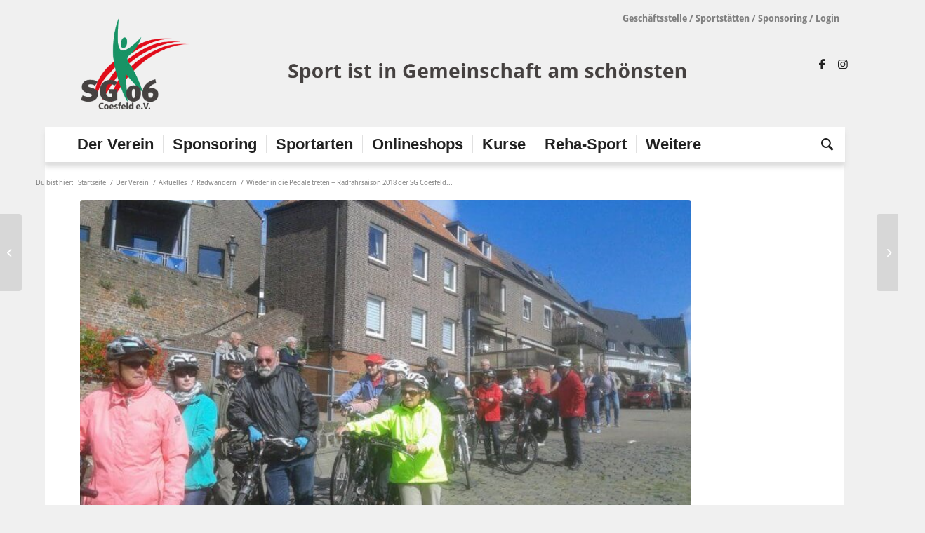

--- FILE ---
content_type: text/html; charset=UTF-8
request_url: https://sg-coesfeld.de/2018/04/05/wieder-in-die-pedale-treten-radfahrsaison-2018-der-sg-coesfeld-06-ist-eroeffnet/
body_size: 23620
content:
<!DOCTYPE html>
<html lang="de" class="html_boxed responsive av-preloader-disabled  html_header_top html_logo_left html_bottom_nav_header html_menu_left html_custom html_header_sticky html_header_shrinking html_header_topbar_active html_mobile_menu_phone html_header_searchicon html_content_align_center html_header_unstick_top_disabled html_header_stretch_disabled html_minimal_header html_av-submenu-hidden html_av-submenu-display-click html_av-overlay-side html_av-overlay-side-minimal html_85 html_av-submenu-noclone html_entry_id_15849 av-cookies-no-cookie-consent av-no-preview av-default-lightbox html_text_menu_active av-mobile-menu-switch-default">
<head>
<meta charset="UTF-8" />


<!-- mobile setting -->
<meta name="viewport" content="width=device-width, initial-scale=1">

<!-- Scripts/CSS and wp_head hook -->
<meta name='robots' content='index, follow, max-image-preview:large, max-snippet:-1, max-video-preview:-1' />

	<!-- This site is optimized with the Yoast SEO plugin v25.5 - https://yoast.com/wordpress/plugins/seo/ -->
	<title>Wieder in die Pedale treten - Radfahrsaison 2018 der SG Coesfeld 06 ist eröffnet - SportGemeinschaft Coesfeld 06 e.V.</title>
	<link rel="canonical" href="https://sg-coesfeld.de/2018/04/05/wieder-in-die-pedale-treten-radfahrsaison-2018-der-sg-coesfeld-06-ist-eroeffnet/" />
	<meta property="og:locale" content="de_DE" />
	<meta property="og:type" content="article" />
	<meta property="og:title" content="Wieder in die Pedale treten - Radfahrsaison 2018 der SG Coesfeld 06 ist eröffnet - SportGemeinschaft Coesfeld 06 e.V." />
	<meta property="og:description" content="Die Radfahrsaison der SG Coesfeld 06 hat mit der Eröffnungstour am 11. März begonnen. Alle Radtouren für die Saison sind fest geplant und finden für die Ganztagstouren jeweils am zweiten Sonntag im Monat statt. Zusätzlich werden am zweiten und vierten Donnerstag im Monat&nbsp; Nachmittagstouren angeboten.&nbsp;Wie in den vergangenen Jahren sind Radfahrer willkommen, die Freude an [&hellip;]" />
	<meta property="og:url" content="https://sg-coesfeld.de/2018/04/05/wieder-in-die-pedale-treten-radfahrsaison-2018-der-sg-coesfeld-06-ist-eroeffnet/" />
	<meta property="og:site_name" content="SportGemeinschaft Coesfeld 06 e.V." />
	<meta property="article:published_time" content="2018-04-05T12:44:18+00:00" />
	<meta property="article:modified_time" content="2019-04-01T10:37:55+00:00" />
	<meta property="og:image" content="https://sg-coesfeld.de/wp-content/uploads/2018/04/Foto-für-die-AZ-768x432-1.jpg" />
	<meta property="og:image:width" content="768" />
	<meta property="og:image:height" content="432" />
	<meta property="og:image:type" content="image/jpeg" />
	<meta name="author" content="Patrick Steinberg" />
	<meta name="twitter:card" content="summary_large_image" />
	<meta name="twitter:label1" content="Verfasst von" />
	<meta name="twitter:data1" content="Patrick Steinberg" />
	<meta name="twitter:label2" content="Geschätzte Lesezeit" />
	<meta name="twitter:data2" content="1 Minute" />
	<script type="application/ld+json" class="yoast-schema-graph">{"@context":"https://schema.org","@graph":[{"@type":"WebPage","@id":"https://sg-coesfeld.de/2018/04/05/wieder-in-die-pedale-treten-radfahrsaison-2018-der-sg-coesfeld-06-ist-eroeffnet/","url":"https://sg-coesfeld.de/2018/04/05/wieder-in-die-pedale-treten-radfahrsaison-2018-der-sg-coesfeld-06-ist-eroeffnet/","name":"Wieder in die Pedale treten - Radfahrsaison 2018 der SG Coesfeld 06 ist eröffnet - SportGemeinschaft Coesfeld 06 e.V.","isPartOf":{"@id":"https://sg-coesfeld.de/#website"},"primaryImageOfPage":{"@id":"https://sg-coesfeld.de/2018/04/05/wieder-in-die-pedale-treten-radfahrsaison-2018-der-sg-coesfeld-06-ist-eroeffnet/#primaryimage"},"image":{"@id":"https://sg-coesfeld.de/2018/04/05/wieder-in-die-pedale-treten-radfahrsaison-2018-der-sg-coesfeld-06-ist-eroeffnet/#primaryimage"},"thumbnailUrl":"https://sg-coesfeld.de/wp-content/uploads/2018/04/Foto-für-die-AZ-768x432-1.jpg","datePublished":"2018-04-05T12:44:18+00:00","dateModified":"2019-04-01T10:37:55+00:00","author":{"@id":"https://sg-coesfeld.de/#/schema/person/55a5f108dc9aaf05e400cb864760b738"},"breadcrumb":{"@id":"https://sg-coesfeld.de/2018/04/05/wieder-in-die-pedale-treten-radfahrsaison-2018-der-sg-coesfeld-06-ist-eroeffnet/#breadcrumb"},"inLanguage":"de","potentialAction":[{"@type":"ReadAction","target":["https://sg-coesfeld.de/2018/04/05/wieder-in-die-pedale-treten-radfahrsaison-2018-der-sg-coesfeld-06-ist-eroeffnet/"]}]},{"@type":"ImageObject","inLanguage":"de","@id":"https://sg-coesfeld.de/2018/04/05/wieder-in-die-pedale-treten-radfahrsaison-2018-der-sg-coesfeld-06-ist-eroeffnet/#primaryimage","url":"https://sg-coesfeld.de/wp-content/uploads/2018/04/Foto-für-die-AZ-768x432-1.jpg","contentUrl":"https://sg-coesfeld.de/wp-content/uploads/2018/04/Foto-für-die-AZ-768x432-1.jpg","width":768,"height":432},{"@type":"BreadcrumbList","@id":"https://sg-coesfeld.de/2018/04/05/wieder-in-die-pedale-treten-radfahrsaison-2018-der-sg-coesfeld-06-ist-eroeffnet/#breadcrumb","itemListElement":[{"@type":"ListItem","position":1,"name":"Der Verein","item":"https://sg-coesfeld.de/der-verein/"},{"@type":"ListItem","position":2,"name":"Aktuelles","item":"https://sg-coesfeld.de/der-verein/aktuelles/"},{"@type":"ListItem","position":3,"name":"Wieder in die Pedale treten &#8211; Radfahrsaison 2018 der SG Coesfeld 06 ist eröffnet"}]},{"@type":"WebSite","@id":"https://sg-coesfeld.de/#website","url":"https://sg-coesfeld.de/","name":"SportGemeinschaft Coesfeld 06 e.V.","description":"","potentialAction":[{"@type":"SearchAction","target":{"@type":"EntryPoint","urlTemplate":"https://sg-coesfeld.de/?s={search_term_string}"},"query-input":{"@type":"PropertyValueSpecification","valueRequired":true,"valueName":"search_term_string"}}],"inLanguage":"de"},{"@type":"Person","@id":"https://sg-coesfeld.de/#/schema/person/55a5f108dc9aaf05e400cb864760b738","name":"Patrick Steinberg","url":"https://sg-coesfeld.de/author/patrick-steinberg/"}]}</script>
	<!-- / Yoast SEO plugin. -->


<link rel="alternate" type="application/rss+xml" title="SportGemeinschaft Coesfeld 06 e.V. &raquo; Feed" href="https://sg-coesfeld.de/feed/" />
<link rel="alternate" type="application/rss+xml" title="SportGemeinschaft Coesfeld 06 e.V. &raquo; Kommentar-Feed" href="https://sg-coesfeld.de/comments/feed/" />
		<!-- This site uses the Google Analytics by MonsterInsights plugin v9.6.1 - Using Analytics tracking - https://www.monsterinsights.com/ -->
							<script src="//www.googletagmanager.com/gtag/js?id=G-SX2H2JEP2J"  data-cfasync="false" data-wpfc-render="false" type="text/javascript" async></script>
			<script data-cfasync="false" data-wpfc-render="false" type="text/javascript">
				var mi_version = '9.6.1';
				var mi_track_user = true;
				var mi_no_track_reason = '';
								var MonsterInsightsDefaultLocations = {"page_location":"https:\/\/sg-coesfeld.de\/2018\/04\/05\/wieder-in-die-pedale-treten-radfahrsaison-2018-der-sg-coesfeld-06-ist-eroeffnet\/"};
								if ( typeof MonsterInsightsPrivacyGuardFilter === 'function' ) {
					var MonsterInsightsLocations = (typeof MonsterInsightsExcludeQuery === 'object') ? MonsterInsightsPrivacyGuardFilter( MonsterInsightsExcludeQuery ) : MonsterInsightsPrivacyGuardFilter( MonsterInsightsDefaultLocations );
				} else {
					var MonsterInsightsLocations = (typeof MonsterInsightsExcludeQuery === 'object') ? MonsterInsightsExcludeQuery : MonsterInsightsDefaultLocations;
				}

								var disableStrs = [
										'ga-disable-G-SX2H2JEP2J',
									];

				/* Function to detect opted out users */
				function __gtagTrackerIsOptedOut() {
					for (var index = 0; index < disableStrs.length; index++) {
						if (document.cookie.indexOf(disableStrs[index] + '=true') > -1) {
							return true;
						}
					}

					return false;
				}

				/* Disable tracking if the opt-out cookie exists. */
				if (__gtagTrackerIsOptedOut()) {
					for (var index = 0; index < disableStrs.length; index++) {
						window[disableStrs[index]] = true;
					}
				}

				/* Opt-out function */
				function __gtagTrackerOptout() {
					for (var index = 0; index < disableStrs.length; index++) {
						document.cookie = disableStrs[index] + '=true; expires=Thu, 31 Dec 2099 23:59:59 UTC; path=/';
						window[disableStrs[index]] = true;
					}
				}

				if ('undefined' === typeof gaOptout) {
					function gaOptout() {
						__gtagTrackerOptout();
					}
				}
								window.dataLayer = window.dataLayer || [];

				window.MonsterInsightsDualTracker = {
					helpers: {},
					trackers: {},
				};
				if (mi_track_user) {
					function __gtagDataLayer() {
						dataLayer.push(arguments);
					}

					function __gtagTracker(type, name, parameters) {
						if (!parameters) {
							parameters = {};
						}

						if (parameters.send_to) {
							__gtagDataLayer.apply(null, arguments);
							return;
						}

						if (type === 'event') {
														parameters.send_to = monsterinsights_frontend.v4_id;
							var hookName = name;
							if (typeof parameters['event_category'] !== 'undefined') {
								hookName = parameters['event_category'] + ':' + name;
							}

							if (typeof MonsterInsightsDualTracker.trackers[hookName] !== 'undefined') {
								MonsterInsightsDualTracker.trackers[hookName](parameters);
							} else {
								__gtagDataLayer('event', name, parameters);
							}
							
						} else {
							__gtagDataLayer.apply(null, arguments);
						}
					}

					__gtagTracker('js', new Date());
					__gtagTracker('set', {
						'developer_id.dZGIzZG': true,
											});
					if ( MonsterInsightsLocations.page_location ) {
						__gtagTracker('set', MonsterInsightsLocations);
					}
										__gtagTracker('config', 'G-SX2H2JEP2J', {"forceSSL":"true","link_attribution":"true"} );
															window.gtag = __gtagTracker;										(function () {
						/* https://developers.google.com/analytics/devguides/collection/analyticsjs/ */
						/* ga and __gaTracker compatibility shim. */
						var noopfn = function () {
							return null;
						};
						var newtracker = function () {
							return new Tracker();
						};
						var Tracker = function () {
							return null;
						};
						var p = Tracker.prototype;
						p.get = noopfn;
						p.set = noopfn;
						p.send = function () {
							var args = Array.prototype.slice.call(arguments);
							args.unshift('send');
							__gaTracker.apply(null, args);
						};
						var __gaTracker = function () {
							var len = arguments.length;
							if (len === 0) {
								return;
							}
							var f = arguments[len - 1];
							if (typeof f !== 'object' || f === null || typeof f.hitCallback !== 'function') {
								if ('send' === arguments[0]) {
									var hitConverted, hitObject = false, action;
									if ('event' === arguments[1]) {
										if ('undefined' !== typeof arguments[3]) {
											hitObject = {
												'eventAction': arguments[3],
												'eventCategory': arguments[2],
												'eventLabel': arguments[4],
												'value': arguments[5] ? arguments[5] : 1,
											}
										}
									}
									if ('pageview' === arguments[1]) {
										if ('undefined' !== typeof arguments[2]) {
											hitObject = {
												'eventAction': 'page_view',
												'page_path': arguments[2],
											}
										}
									}
									if (typeof arguments[2] === 'object') {
										hitObject = arguments[2];
									}
									if (typeof arguments[5] === 'object') {
										Object.assign(hitObject, arguments[5]);
									}
									if ('undefined' !== typeof arguments[1].hitType) {
										hitObject = arguments[1];
										if ('pageview' === hitObject.hitType) {
											hitObject.eventAction = 'page_view';
										}
									}
									if (hitObject) {
										action = 'timing' === arguments[1].hitType ? 'timing_complete' : hitObject.eventAction;
										hitConverted = mapArgs(hitObject);
										__gtagTracker('event', action, hitConverted);
									}
								}
								return;
							}

							function mapArgs(args) {
								var arg, hit = {};
								var gaMap = {
									'eventCategory': 'event_category',
									'eventAction': 'event_action',
									'eventLabel': 'event_label',
									'eventValue': 'event_value',
									'nonInteraction': 'non_interaction',
									'timingCategory': 'event_category',
									'timingVar': 'name',
									'timingValue': 'value',
									'timingLabel': 'event_label',
									'page': 'page_path',
									'location': 'page_location',
									'title': 'page_title',
									'referrer' : 'page_referrer',
								};
								for (arg in args) {
																		if (!(!args.hasOwnProperty(arg) || !gaMap.hasOwnProperty(arg))) {
										hit[gaMap[arg]] = args[arg];
									} else {
										hit[arg] = args[arg];
									}
								}
								return hit;
							}

							try {
								f.hitCallback();
							} catch (ex) {
							}
						};
						__gaTracker.create = newtracker;
						__gaTracker.getByName = newtracker;
						__gaTracker.getAll = function () {
							return [];
						};
						__gaTracker.remove = noopfn;
						__gaTracker.loaded = true;
						window['__gaTracker'] = __gaTracker;
					})();
									} else {
										console.log("");
					(function () {
						function __gtagTracker() {
							return null;
						}

						window['__gtagTracker'] = __gtagTracker;
						window['gtag'] = __gtagTracker;
					})();
									}
			</script>
				<!-- / Google Analytics by MonsterInsights -->
		<script type="text/javascript">
/* <![CDATA[ */
window._wpemojiSettings = {"baseUrl":"https:\/\/s.w.org\/images\/core\/emoji\/15.0.3\/72x72\/","ext":".png","svgUrl":"https:\/\/s.w.org\/images\/core\/emoji\/15.0.3\/svg\/","svgExt":".svg","source":{"concatemoji":"https:\/\/sg-coesfeld.de\/wp-includes\/js\/wp-emoji-release.min.js?ver=6.6.2"}};
/*! This file is auto-generated */
!function(i,n){var o,s,e;function c(e){try{var t={supportTests:e,timestamp:(new Date).valueOf()};sessionStorage.setItem(o,JSON.stringify(t))}catch(e){}}function p(e,t,n){e.clearRect(0,0,e.canvas.width,e.canvas.height),e.fillText(t,0,0);var t=new Uint32Array(e.getImageData(0,0,e.canvas.width,e.canvas.height).data),r=(e.clearRect(0,0,e.canvas.width,e.canvas.height),e.fillText(n,0,0),new Uint32Array(e.getImageData(0,0,e.canvas.width,e.canvas.height).data));return t.every(function(e,t){return e===r[t]})}function u(e,t,n){switch(t){case"flag":return n(e,"\ud83c\udff3\ufe0f\u200d\u26a7\ufe0f","\ud83c\udff3\ufe0f\u200b\u26a7\ufe0f")?!1:!n(e,"\ud83c\uddfa\ud83c\uddf3","\ud83c\uddfa\u200b\ud83c\uddf3")&&!n(e,"\ud83c\udff4\udb40\udc67\udb40\udc62\udb40\udc65\udb40\udc6e\udb40\udc67\udb40\udc7f","\ud83c\udff4\u200b\udb40\udc67\u200b\udb40\udc62\u200b\udb40\udc65\u200b\udb40\udc6e\u200b\udb40\udc67\u200b\udb40\udc7f");case"emoji":return!n(e,"\ud83d\udc26\u200d\u2b1b","\ud83d\udc26\u200b\u2b1b")}return!1}function f(e,t,n){var r="undefined"!=typeof WorkerGlobalScope&&self instanceof WorkerGlobalScope?new OffscreenCanvas(300,150):i.createElement("canvas"),a=r.getContext("2d",{willReadFrequently:!0}),o=(a.textBaseline="top",a.font="600 32px Arial",{});return e.forEach(function(e){o[e]=t(a,e,n)}),o}function t(e){var t=i.createElement("script");t.src=e,t.defer=!0,i.head.appendChild(t)}"undefined"!=typeof Promise&&(o="wpEmojiSettingsSupports",s=["flag","emoji"],n.supports={everything:!0,everythingExceptFlag:!0},e=new Promise(function(e){i.addEventListener("DOMContentLoaded",e,{once:!0})}),new Promise(function(t){var n=function(){try{var e=JSON.parse(sessionStorage.getItem(o));if("object"==typeof e&&"number"==typeof e.timestamp&&(new Date).valueOf()<e.timestamp+604800&&"object"==typeof e.supportTests)return e.supportTests}catch(e){}return null}();if(!n){if("undefined"!=typeof Worker&&"undefined"!=typeof OffscreenCanvas&&"undefined"!=typeof URL&&URL.createObjectURL&&"undefined"!=typeof Blob)try{var e="postMessage("+f.toString()+"("+[JSON.stringify(s),u.toString(),p.toString()].join(",")+"));",r=new Blob([e],{type:"text/javascript"}),a=new Worker(URL.createObjectURL(r),{name:"wpTestEmojiSupports"});return void(a.onmessage=function(e){c(n=e.data),a.terminate(),t(n)})}catch(e){}c(n=f(s,u,p))}t(n)}).then(function(e){for(var t in e)n.supports[t]=e[t],n.supports.everything=n.supports.everything&&n.supports[t],"flag"!==t&&(n.supports.everythingExceptFlag=n.supports.everythingExceptFlag&&n.supports[t]);n.supports.everythingExceptFlag=n.supports.everythingExceptFlag&&!n.supports.flag,n.DOMReady=!1,n.readyCallback=function(){n.DOMReady=!0}}).then(function(){return e}).then(function(){var e;n.supports.everything||(n.readyCallback(),(e=n.source||{}).concatemoji?t(e.concatemoji):e.wpemoji&&e.twemoji&&(t(e.twemoji),t(e.wpemoji)))}))}((window,document),window._wpemojiSettings);
/* ]]> */
</script>
<link rel='stylesheet' id='avia-grid-css' href='https://sg-coesfeld.de/wp-content/themes/enfold/css/grid.css?ver=6.0.2' type='text/css' media='all' />
<link rel='stylesheet' id='avia-base-css' href='https://sg-coesfeld.de/wp-content/themes/enfold/css/base.css?ver=6.0.2' type='text/css' media='all' />
<link rel='stylesheet' id='avia-layout-css' href='https://sg-coesfeld.de/wp-content/themes/enfold/css/layout.css?ver=6.0.2' type='text/css' media='all' />
<link rel='stylesheet' id='avia-module-audioplayer-css' href='https://sg-coesfeld.de/wp-content/themes/enfold/config-templatebuilder/avia-shortcodes/audio-player/audio-player.css?ver=6.0.2' type='text/css' media='all' />
<link rel='stylesheet' id='avia-module-blog-css' href='https://sg-coesfeld.de/wp-content/themes/enfold/config-templatebuilder/avia-shortcodes/blog/blog.css?ver=6.0.2' type='text/css' media='all' />
<link rel='stylesheet' id='avia-module-postslider-css' href='https://sg-coesfeld.de/wp-content/themes/enfold/config-templatebuilder/avia-shortcodes/postslider/postslider.css?ver=6.0.2' type='text/css' media='all' />
<link rel='stylesheet' id='avia-module-button-css' href='https://sg-coesfeld.de/wp-content/themes/enfold/config-templatebuilder/avia-shortcodes/buttons/buttons.css?ver=6.0.2' type='text/css' media='all' />
<link rel='stylesheet' id='avia-module-buttonrow-css' href='https://sg-coesfeld.de/wp-content/themes/enfold/config-templatebuilder/avia-shortcodes/buttonrow/buttonrow.css?ver=6.0.2' type='text/css' media='all' />
<link rel='stylesheet' id='avia-module-button-fullwidth-css' href='https://sg-coesfeld.de/wp-content/themes/enfold/config-templatebuilder/avia-shortcodes/buttons_fullwidth/buttons_fullwidth.css?ver=6.0.2' type='text/css' media='all' />
<link rel='stylesheet' id='avia-module-catalogue-css' href='https://sg-coesfeld.de/wp-content/themes/enfold/config-templatebuilder/avia-shortcodes/catalogue/catalogue.css?ver=6.0.2' type='text/css' media='all' />
<link rel='stylesheet' id='avia-module-comments-css' href='https://sg-coesfeld.de/wp-content/themes/enfold/config-templatebuilder/avia-shortcodes/comments/comments.css?ver=6.0.2' type='text/css' media='all' />
<link rel='stylesheet' id='avia-module-contact-css' href='https://sg-coesfeld.de/wp-content/themes/enfold/config-templatebuilder/avia-shortcodes/contact/contact.css?ver=6.0.2' type='text/css' media='all' />
<link rel='stylesheet' id='avia-module-slideshow-css' href='https://sg-coesfeld.de/wp-content/themes/enfold/config-templatebuilder/avia-shortcodes/slideshow/slideshow.css?ver=6.0.2' type='text/css' media='all' />
<link rel='stylesheet' id='avia-module-slideshow-contentpartner-css' href='https://sg-coesfeld.de/wp-content/themes/enfold/config-templatebuilder/avia-shortcodes/contentslider/contentslider.css?ver=6.0.2' type='text/css' media='all' />
<link rel='stylesheet' id='avia-module-countdown-css' href='https://sg-coesfeld.de/wp-content/themes/enfold/config-templatebuilder/avia-shortcodes/countdown/countdown.css?ver=6.0.2' type='text/css' media='all' />
<link rel='stylesheet' id='avia-module-dynamic-field-css' href='https://sg-coesfeld.de/wp-content/themes/enfold/config-templatebuilder/avia-shortcodes/dynamic_field/dynamic_field.css?ver=6.0.2' type='text/css' media='all' />
<link rel='stylesheet' id='avia-module-gallery-css' href='https://sg-coesfeld.de/wp-content/themes/enfold/config-templatebuilder/avia-shortcodes/gallery/gallery.css?ver=6.0.2' type='text/css' media='all' />
<link rel='stylesheet' id='avia-module-gallery-hor-css' href='https://sg-coesfeld.de/wp-content/themes/enfold/config-templatebuilder/avia-shortcodes/gallery_horizontal/gallery_horizontal.css?ver=6.0.2' type='text/css' media='all' />
<link rel='stylesheet' id='avia-module-maps-css' href='https://sg-coesfeld.de/wp-content/themes/enfold/config-templatebuilder/avia-shortcodes/google_maps/google_maps.css?ver=6.0.2' type='text/css' media='all' />
<link rel='stylesheet' id='avia-module-gridrow-css' href='https://sg-coesfeld.de/wp-content/themes/enfold/config-templatebuilder/avia-shortcodes/grid_row/grid_row.css?ver=6.0.2' type='text/css' media='all' />
<link rel='stylesheet' id='avia-module-heading-css' href='https://sg-coesfeld.de/wp-content/themes/enfold/config-templatebuilder/avia-shortcodes/heading/heading.css?ver=6.0.2' type='text/css' media='all' />
<link rel='stylesheet' id='avia-module-rotator-css' href='https://sg-coesfeld.de/wp-content/themes/enfold/config-templatebuilder/avia-shortcodes/headline_rotator/headline_rotator.css?ver=6.0.2' type='text/css' media='all' />
<link rel='stylesheet' id='avia-module-hr-css' href='https://sg-coesfeld.de/wp-content/themes/enfold/config-templatebuilder/avia-shortcodes/hr/hr.css?ver=6.0.2' type='text/css' media='all' />
<link rel='stylesheet' id='avia-module-icon-css' href='https://sg-coesfeld.de/wp-content/themes/enfold/config-templatebuilder/avia-shortcodes/icon/icon.css?ver=6.0.2' type='text/css' media='all' />
<link rel='stylesheet' id='avia-module-icon-circles-css' href='https://sg-coesfeld.de/wp-content/themes/enfold/config-templatebuilder/avia-shortcodes/icon_circles/icon_circles.css?ver=6.0.2' type='text/css' media='all' />
<link rel='stylesheet' id='avia-module-iconbox-css' href='https://sg-coesfeld.de/wp-content/themes/enfold/config-templatebuilder/avia-shortcodes/iconbox/iconbox.css?ver=6.0.2' type='text/css' media='all' />
<link rel='stylesheet' id='avia-module-icongrid-css' href='https://sg-coesfeld.de/wp-content/themes/enfold/config-templatebuilder/avia-shortcodes/icongrid/icongrid.css?ver=6.0.2' type='text/css' media='all' />
<link rel='stylesheet' id='avia-module-iconlist-css' href='https://sg-coesfeld.de/wp-content/themes/enfold/config-templatebuilder/avia-shortcodes/iconlist/iconlist.css?ver=6.0.2' type='text/css' media='all' />
<link rel='stylesheet' id='avia-module-image-css' href='https://sg-coesfeld.de/wp-content/themes/enfold/config-templatebuilder/avia-shortcodes/image/image.css?ver=6.0.2' type='text/css' media='all' />
<link rel='stylesheet' id='avia-module-image-diff-css' href='https://sg-coesfeld.de/wp-content/themes/enfold/config-templatebuilder/avia-shortcodes/image_diff/image_diff.css?ver=6.0.2' type='text/css' media='all' />
<link rel='stylesheet' id='avia-module-hotspot-css' href='https://sg-coesfeld.de/wp-content/themes/enfold/config-templatebuilder/avia-shortcodes/image_hotspots/image_hotspots.css?ver=6.0.2' type='text/css' media='all' />
<link rel='stylesheet' id='avia-module-sc-lottie-animation-css' href='https://sg-coesfeld.de/wp-content/themes/enfold/config-templatebuilder/avia-shortcodes/lottie_animation/lottie_animation.css?ver=6.0.2' type='text/css' media='all' />
<link rel='stylesheet' id='avia-module-magazine-css' href='https://sg-coesfeld.de/wp-content/themes/enfold/config-templatebuilder/avia-shortcodes/magazine/magazine.css?ver=6.0.2' type='text/css' media='all' />
<link rel='stylesheet' id='avia-module-masonry-css' href='https://sg-coesfeld.de/wp-content/themes/enfold/config-templatebuilder/avia-shortcodes/masonry_entries/masonry_entries.css?ver=6.0.2' type='text/css' media='all' />
<link rel='stylesheet' id='avia-siteloader-css' href='https://sg-coesfeld.de/wp-content/themes/enfold/css/avia-snippet-site-preloader.css?ver=6.0.2' type='text/css' media='all' />
<link rel='stylesheet' id='avia-module-menu-css' href='https://sg-coesfeld.de/wp-content/themes/enfold/config-templatebuilder/avia-shortcodes/menu/menu.css?ver=6.0.2' type='text/css' media='all' />
<link rel='stylesheet' id='avia-module-notification-css' href='https://sg-coesfeld.de/wp-content/themes/enfold/config-templatebuilder/avia-shortcodes/notification/notification.css?ver=6.0.2' type='text/css' media='all' />
<link rel='stylesheet' id='avia-module-numbers-css' href='https://sg-coesfeld.de/wp-content/themes/enfold/config-templatebuilder/avia-shortcodes/numbers/numbers.css?ver=6.0.2' type='text/css' media='all' />
<link rel='stylesheet' id='avia-module-portfolio-css' href='https://sg-coesfeld.de/wp-content/themes/enfold/config-templatebuilder/avia-shortcodes/portfolio/portfolio.css?ver=6.0.2' type='text/css' media='all' />
<link rel='stylesheet' id='avia-module-post-metadata-css' href='https://sg-coesfeld.de/wp-content/themes/enfold/config-templatebuilder/avia-shortcodes/post_metadata/post_metadata.css?ver=6.0.2' type='text/css' media='all' />
<link rel='stylesheet' id='avia-module-progress-bar-css' href='https://sg-coesfeld.de/wp-content/themes/enfold/config-templatebuilder/avia-shortcodes/progressbar/progressbar.css?ver=6.0.2' type='text/css' media='all' />
<link rel='stylesheet' id='avia-module-promobox-css' href='https://sg-coesfeld.de/wp-content/themes/enfold/config-templatebuilder/avia-shortcodes/promobox/promobox.css?ver=6.0.2' type='text/css' media='all' />
<link rel='stylesheet' id='avia-sc-search-css' href='https://sg-coesfeld.de/wp-content/themes/enfold/config-templatebuilder/avia-shortcodes/search/search.css?ver=6.0.2' type='text/css' media='all' />
<link rel='stylesheet' id='avia-module-slideshow-accordion-css' href='https://sg-coesfeld.de/wp-content/themes/enfold/config-templatebuilder/avia-shortcodes/slideshow_accordion/slideshow_accordion.css?ver=6.0.2' type='text/css' media='all' />
<link rel='stylesheet' id='avia-module-slideshow-feature-image-css' href='https://sg-coesfeld.de/wp-content/themes/enfold/config-templatebuilder/avia-shortcodes/slideshow_feature_image/slideshow_feature_image.css?ver=6.0.2' type='text/css' media='all' />
<link rel='stylesheet' id='avia-module-slideshow-fullsize-css' href='https://sg-coesfeld.de/wp-content/themes/enfold/config-templatebuilder/avia-shortcodes/slideshow_fullsize/slideshow_fullsize.css?ver=6.0.2' type='text/css' media='all' />
<link rel='stylesheet' id='avia-module-slideshow-fullscreen-css' href='https://sg-coesfeld.de/wp-content/themes/enfold/config-templatebuilder/avia-shortcodes/slideshow_fullscreen/slideshow_fullscreen.css?ver=6.0.2' type='text/css' media='all' />
<link rel='stylesheet' id='avia-module-slideshow-ls-css' href='https://sg-coesfeld.de/wp-content/themes/enfold/config-templatebuilder/avia-shortcodes/slideshow_layerslider/slideshow_layerslider.css?ver=6.0.2' type='text/css' media='all' />
<link rel='stylesheet' id='avia-module-social-css' href='https://sg-coesfeld.de/wp-content/themes/enfold/config-templatebuilder/avia-shortcodes/social_share/social_share.css?ver=6.0.2' type='text/css' media='all' />
<link rel='stylesheet' id='avia-module-tabsection-css' href='https://sg-coesfeld.de/wp-content/themes/enfold/config-templatebuilder/avia-shortcodes/tab_section/tab_section.css?ver=6.0.2' type='text/css' media='all' />
<link rel='stylesheet' id='avia-module-table-css' href='https://sg-coesfeld.de/wp-content/themes/enfold/config-templatebuilder/avia-shortcodes/table/table.css?ver=6.0.2' type='text/css' media='all' />
<link rel='stylesheet' id='avia-module-tabs-css' href='https://sg-coesfeld.de/wp-content/themes/enfold/config-templatebuilder/avia-shortcodes/tabs/tabs.css?ver=6.0.2' type='text/css' media='all' />
<link rel='stylesheet' id='avia-module-team-css' href='https://sg-coesfeld.de/wp-content/themes/enfold/config-templatebuilder/avia-shortcodes/team/team.css?ver=6.0.2' type='text/css' media='all' />
<link rel='stylesheet' id='avia-module-testimonials-css' href='https://sg-coesfeld.de/wp-content/themes/enfold/config-templatebuilder/avia-shortcodes/testimonials/testimonials.css?ver=6.0.2' type='text/css' media='all' />
<link rel='stylesheet' id='avia-module-timeline-css' href='https://sg-coesfeld.de/wp-content/themes/enfold/config-templatebuilder/avia-shortcodes/timeline/timeline.css?ver=6.0.2' type='text/css' media='all' />
<link rel='stylesheet' id='avia-module-toggles-css' href='https://sg-coesfeld.de/wp-content/themes/enfold/config-templatebuilder/avia-shortcodes/toggles/toggles.css?ver=6.0.2' type='text/css' media='all' />
<link rel='stylesheet' id='avia-module-video-css' href='https://sg-coesfeld.de/wp-content/themes/enfold/config-templatebuilder/avia-shortcodes/video/video.css?ver=6.0.2' type='text/css' media='all' />
<style id='wp-emoji-styles-inline-css' type='text/css'>

	img.wp-smiley, img.emoji {
		display: inline !important;
		border: none !important;
		box-shadow: none !important;
		height: 1em !important;
		width: 1em !important;
		margin: 0 0.07em !important;
		vertical-align: -0.1em !important;
		background: none !important;
		padding: 0 !important;
	}
</style>
<link rel='stylesheet' id='wp-block-library-css' href='https://sg-coesfeld.de/wp-includes/css/dist/block-library/style.min.css?ver=6.6.2' type='text/css' media='all' />
<style id='global-styles-inline-css' type='text/css'>
:root{--wp--preset--aspect-ratio--square: 1;--wp--preset--aspect-ratio--4-3: 4/3;--wp--preset--aspect-ratio--3-4: 3/4;--wp--preset--aspect-ratio--3-2: 3/2;--wp--preset--aspect-ratio--2-3: 2/3;--wp--preset--aspect-ratio--16-9: 16/9;--wp--preset--aspect-ratio--9-16: 9/16;--wp--preset--color--black: #000000;--wp--preset--color--cyan-bluish-gray: #abb8c3;--wp--preset--color--white: #ffffff;--wp--preset--color--pale-pink: #f78da7;--wp--preset--color--vivid-red: #cf2e2e;--wp--preset--color--luminous-vivid-orange: #ff6900;--wp--preset--color--luminous-vivid-amber: #fcb900;--wp--preset--color--light-green-cyan: #7bdcb5;--wp--preset--color--vivid-green-cyan: #00d084;--wp--preset--color--pale-cyan-blue: #8ed1fc;--wp--preset--color--vivid-cyan-blue: #0693e3;--wp--preset--color--vivid-purple: #9b51e0;--wp--preset--color--metallic-red: #b02b2c;--wp--preset--color--maximum-yellow-red: #edae44;--wp--preset--color--yellow-sun: #eeee22;--wp--preset--color--palm-leaf: #83a846;--wp--preset--color--aero: #7bb0e7;--wp--preset--color--old-lavender: #745f7e;--wp--preset--color--steel-teal: #5f8789;--wp--preset--color--raspberry-pink: #d65799;--wp--preset--color--medium-turquoise: #4ecac2;--wp--preset--gradient--vivid-cyan-blue-to-vivid-purple: linear-gradient(135deg,rgba(6,147,227,1) 0%,rgb(155,81,224) 100%);--wp--preset--gradient--light-green-cyan-to-vivid-green-cyan: linear-gradient(135deg,rgb(122,220,180) 0%,rgb(0,208,130) 100%);--wp--preset--gradient--luminous-vivid-amber-to-luminous-vivid-orange: linear-gradient(135deg,rgba(252,185,0,1) 0%,rgba(255,105,0,1) 100%);--wp--preset--gradient--luminous-vivid-orange-to-vivid-red: linear-gradient(135deg,rgba(255,105,0,1) 0%,rgb(207,46,46) 100%);--wp--preset--gradient--very-light-gray-to-cyan-bluish-gray: linear-gradient(135deg,rgb(238,238,238) 0%,rgb(169,184,195) 100%);--wp--preset--gradient--cool-to-warm-spectrum: linear-gradient(135deg,rgb(74,234,220) 0%,rgb(151,120,209) 20%,rgb(207,42,186) 40%,rgb(238,44,130) 60%,rgb(251,105,98) 80%,rgb(254,248,76) 100%);--wp--preset--gradient--blush-light-purple: linear-gradient(135deg,rgb(255,206,236) 0%,rgb(152,150,240) 100%);--wp--preset--gradient--blush-bordeaux: linear-gradient(135deg,rgb(254,205,165) 0%,rgb(254,45,45) 50%,rgb(107,0,62) 100%);--wp--preset--gradient--luminous-dusk: linear-gradient(135deg,rgb(255,203,112) 0%,rgb(199,81,192) 50%,rgb(65,88,208) 100%);--wp--preset--gradient--pale-ocean: linear-gradient(135deg,rgb(255,245,203) 0%,rgb(182,227,212) 50%,rgb(51,167,181) 100%);--wp--preset--gradient--electric-grass: linear-gradient(135deg,rgb(202,248,128) 0%,rgb(113,206,126) 100%);--wp--preset--gradient--midnight: linear-gradient(135deg,rgb(2,3,129) 0%,rgb(40,116,252) 100%);--wp--preset--font-size--small: 1rem;--wp--preset--font-size--medium: 1.125rem;--wp--preset--font-size--large: 1.75rem;--wp--preset--font-size--x-large: clamp(1.75rem, 3vw, 2.25rem);--wp--preset--spacing--20: 0.44rem;--wp--preset--spacing--30: 0.67rem;--wp--preset--spacing--40: 1rem;--wp--preset--spacing--50: 1.5rem;--wp--preset--spacing--60: 2.25rem;--wp--preset--spacing--70: 3.38rem;--wp--preset--spacing--80: 5.06rem;--wp--preset--shadow--natural: 6px 6px 9px rgba(0, 0, 0, 0.2);--wp--preset--shadow--deep: 12px 12px 50px rgba(0, 0, 0, 0.4);--wp--preset--shadow--sharp: 6px 6px 0px rgba(0, 0, 0, 0.2);--wp--preset--shadow--outlined: 6px 6px 0px -3px rgba(255, 255, 255, 1), 6px 6px rgba(0, 0, 0, 1);--wp--preset--shadow--crisp: 6px 6px 0px rgba(0, 0, 0, 1);}:root { --wp--style--global--content-size: 800px;--wp--style--global--wide-size: 1130px; }:where(body) { margin: 0; }.wp-site-blocks > .alignleft { float: left; margin-right: 2em; }.wp-site-blocks > .alignright { float: right; margin-left: 2em; }.wp-site-blocks > .aligncenter { justify-content: center; margin-left: auto; margin-right: auto; }:where(.is-layout-flex){gap: 0.5em;}:where(.is-layout-grid){gap: 0.5em;}.is-layout-flow > .alignleft{float: left;margin-inline-start: 0;margin-inline-end: 2em;}.is-layout-flow > .alignright{float: right;margin-inline-start: 2em;margin-inline-end: 0;}.is-layout-flow > .aligncenter{margin-left: auto !important;margin-right: auto !important;}.is-layout-constrained > .alignleft{float: left;margin-inline-start: 0;margin-inline-end: 2em;}.is-layout-constrained > .alignright{float: right;margin-inline-start: 2em;margin-inline-end: 0;}.is-layout-constrained > .aligncenter{margin-left: auto !important;margin-right: auto !important;}.is-layout-constrained > :where(:not(.alignleft):not(.alignright):not(.alignfull)){max-width: var(--wp--style--global--content-size);margin-left: auto !important;margin-right: auto !important;}.is-layout-constrained > .alignwide{max-width: var(--wp--style--global--wide-size);}body .is-layout-flex{display: flex;}.is-layout-flex{flex-wrap: wrap;align-items: center;}.is-layout-flex > :is(*, div){margin: 0;}body .is-layout-grid{display: grid;}.is-layout-grid > :is(*, div){margin: 0;}body{padding-top: 0px;padding-right: 0px;padding-bottom: 0px;padding-left: 0px;}a:where(:not(.wp-element-button)){text-decoration: underline;}:root :where(.wp-element-button, .wp-block-button__link){background-color: #32373c;border-width: 0;color: #fff;font-family: inherit;font-size: inherit;line-height: inherit;padding: calc(0.667em + 2px) calc(1.333em + 2px);text-decoration: none;}.has-black-color{color: var(--wp--preset--color--black) !important;}.has-cyan-bluish-gray-color{color: var(--wp--preset--color--cyan-bluish-gray) !important;}.has-white-color{color: var(--wp--preset--color--white) !important;}.has-pale-pink-color{color: var(--wp--preset--color--pale-pink) !important;}.has-vivid-red-color{color: var(--wp--preset--color--vivid-red) !important;}.has-luminous-vivid-orange-color{color: var(--wp--preset--color--luminous-vivid-orange) !important;}.has-luminous-vivid-amber-color{color: var(--wp--preset--color--luminous-vivid-amber) !important;}.has-light-green-cyan-color{color: var(--wp--preset--color--light-green-cyan) !important;}.has-vivid-green-cyan-color{color: var(--wp--preset--color--vivid-green-cyan) !important;}.has-pale-cyan-blue-color{color: var(--wp--preset--color--pale-cyan-blue) !important;}.has-vivid-cyan-blue-color{color: var(--wp--preset--color--vivid-cyan-blue) !important;}.has-vivid-purple-color{color: var(--wp--preset--color--vivid-purple) !important;}.has-metallic-red-color{color: var(--wp--preset--color--metallic-red) !important;}.has-maximum-yellow-red-color{color: var(--wp--preset--color--maximum-yellow-red) !important;}.has-yellow-sun-color{color: var(--wp--preset--color--yellow-sun) !important;}.has-palm-leaf-color{color: var(--wp--preset--color--palm-leaf) !important;}.has-aero-color{color: var(--wp--preset--color--aero) !important;}.has-old-lavender-color{color: var(--wp--preset--color--old-lavender) !important;}.has-steel-teal-color{color: var(--wp--preset--color--steel-teal) !important;}.has-raspberry-pink-color{color: var(--wp--preset--color--raspberry-pink) !important;}.has-medium-turquoise-color{color: var(--wp--preset--color--medium-turquoise) !important;}.has-black-background-color{background-color: var(--wp--preset--color--black) !important;}.has-cyan-bluish-gray-background-color{background-color: var(--wp--preset--color--cyan-bluish-gray) !important;}.has-white-background-color{background-color: var(--wp--preset--color--white) !important;}.has-pale-pink-background-color{background-color: var(--wp--preset--color--pale-pink) !important;}.has-vivid-red-background-color{background-color: var(--wp--preset--color--vivid-red) !important;}.has-luminous-vivid-orange-background-color{background-color: var(--wp--preset--color--luminous-vivid-orange) !important;}.has-luminous-vivid-amber-background-color{background-color: var(--wp--preset--color--luminous-vivid-amber) !important;}.has-light-green-cyan-background-color{background-color: var(--wp--preset--color--light-green-cyan) !important;}.has-vivid-green-cyan-background-color{background-color: var(--wp--preset--color--vivid-green-cyan) !important;}.has-pale-cyan-blue-background-color{background-color: var(--wp--preset--color--pale-cyan-blue) !important;}.has-vivid-cyan-blue-background-color{background-color: var(--wp--preset--color--vivid-cyan-blue) !important;}.has-vivid-purple-background-color{background-color: var(--wp--preset--color--vivid-purple) !important;}.has-metallic-red-background-color{background-color: var(--wp--preset--color--metallic-red) !important;}.has-maximum-yellow-red-background-color{background-color: var(--wp--preset--color--maximum-yellow-red) !important;}.has-yellow-sun-background-color{background-color: var(--wp--preset--color--yellow-sun) !important;}.has-palm-leaf-background-color{background-color: var(--wp--preset--color--palm-leaf) !important;}.has-aero-background-color{background-color: var(--wp--preset--color--aero) !important;}.has-old-lavender-background-color{background-color: var(--wp--preset--color--old-lavender) !important;}.has-steel-teal-background-color{background-color: var(--wp--preset--color--steel-teal) !important;}.has-raspberry-pink-background-color{background-color: var(--wp--preset--color--raspberry-pink) !important;}.has-medium-turquoise-background-color{background-color: var(--wp--preset--color--medium-turquoise) !important;}.has-black-border-color{border-color: var(--wp--preset--color--black) !important;}.has-cyan-bluish-gray-border-color{border-color: var(--wp--preset--color--cyan-bluish-gray) !important;}.has-white-border-color{border-color: var(--wp--preset--color--white) !important;}.has-pale-pink-border-color{border-color: var(--wp--preset--color--pale-pink) !important;}.has-vivid-red-border-color{border-color: var(--wp--preset--color--vivid-red) !important;}.has-luminous-vivid-orange-border-color{border-color: var(--wp--preset--color--luminous-vivid-orange) !important;}.has-luminous-vivid-amber-border-color{border-color: var(--wp--preset--color--luminous-vivid-amber) !important;}.has-light-green-cyan-border-color{border-color: var(--wp--preset--color--light-green-cyan) !important;}.has-vivid-green-cyan-border-color{border-color: var(--wp--preset--color--vivid-green-cyan) !important;}.has-pale-cyan-blue-border-color{border-color: var(--wp--preset--color--pale-cyan-blue) !important;}.has-vivid-cyan-blue-border-color{border-color: var(--wp--preset--color--vivid-cyan-blue) !important;}.has-vivid-purple-border-color{border-color: var(--wp--preset--color--vivid-purple) !important;}.has-metallic-red-border-color{border-color: var(--wp--preset--color--metallic-red) !important;}.has-maximum-yellow-red-border-color{border-color: var(--wp--preset--color--maximum-yellow-red) !important;}.has-yellow-sun-border-color{border-color: var(--wp--preset--color--yellow-sun) !important;}.has-palm-leaf-border-color{border-color: var(--wp--preset--color--palm-leaf) !important;}.has-aero-border-color{border-color: var(--wp--preset--color--aero) !important;}.has-old-lavender-border-color{border-color: var(--wp--preset--color--old-lavender) !important;}.has-steel-teal-border-color{border-color: var(--wp--preset--color--steel-teal) !important;}.has-raspberry-pink-border-color{border-color: var(--wp--preset--color--raspberry-pink) !important;}.has-medium-turquoise-border-color{border-color: var(--wp--preset--color--medium-turquoise) !important;}.has-vivid-cyan-blue-to-vivid-purple-gradient-background{background: var(--wp--preset--gradient--vivid-cyan-blue-to-vivid-purple) !important;}.has-light-green-cyan-to-vivid-green-cyan-gradient-background{background: var(--wp--preset--gradient--light-green-cyan-to-vivid-green-cyan) !important;}.has-luminous-vivid-amber-to-luminous-vivid-orange-gradient-background{background: var(--wp--preset--gradient--luminous-vivid-amber-to-luminous-vivid-orange) !important;}.has-luminous-vivid-orange-to-vivid-red-gradient-background{background: var(--wp--preset--gradient--luminous-vivid-orange-to-vivid-red) !important;}.has-very-light-gray-to-cyan-bluish-gray-gradient-background{background: var(--wp--preset--gradient--very-light-gray-to-cyan-bluish-gray) !important;}.has-cool-to-warm-spectrum-gradient-background{background: var(--wp--preset--gradient--cool-to-warm-spectrum) !important;}.has-blush-light-purple-gradient-background{background: var(--wp--preset--gradient--blush-light-purple) !important;}.has-blush-bordeaux-gradient-background{background: var(--wp--preset--gradient--blush-bordeaux) !important;}.has-luminous-dusk-gradient-background{background: var(--wp--preset--gradient--luminous-dusk) !important;}.has-pale-ocean-gradient-background{background: var(--wp--preset--gradient--pale-ocean) !important;}.has-electric-grass-gradient-background{background: var(--wp--preset--gradient--electric-grass) !important;}.has-midnight-gradient-background{background: var(--wp--preset--gradient--midnight) !important;}.has-small-font-size{font-size: var(--wp--preset--font-size--small) !important;}.has-medium-font-size{font-size: var(--wp--preset--font-size--medium) !important;}.has-large-font-size{font-size: var(--wp--preset--font-size--large) !important;}.has-x-large-font-size{font-size: var(--wp--preset--font-size--x-large) !important;}
:where(.wp-block-post-template.is-layout-flex){gap: 1.25em;}:where(.wp-block-post-template.is-layout-grid){gap: 1.25em;}
:where(.wp-block-columns.is-layout-flex){gap: 2em;}:where(.wp-block-columns.is-layout-grid){gap: 2em;}
:root :where(.wp-block-pullquote){font-size: 1.5em;line-height: 1.6;}
</style>
<link rel='stylesheet' id='contact-form-7-css' href='https://sg-coesfeld.de/wp-content/plugins/contact-form-7/includes/css/styles.css?ver=6.0.2' type='text/css' media='all' />
<link rel='stylesheet' id='events-manager-css' href='https://sg-coesfeld.de/wp-content/plugins/events-manager/includes/css/events-manager.css?ver=7.0.5' type='text/css' media='all' />
<style id='events-manager-inline-css' type='text/css'>
body .em { --font-family : inherit; --font-weight : inherit; --font-size : 1em; --line-height : inherit; }
</style>
<link rel='stylesheet' id='events-manager-pro-css' href='https://sg-coesfeld.de/wp-content/plugins/events-manager-pro/includes/css/events-manager-pro.css?ver=3.1.2' type='text/css' media='all' />
<link rel='stylesheet' id='avia-scs-css' href='https://sg-coesfeld.de/wp-content/themes/enfold/css/shortcodes.css?ver=6.0.2' type='text/css' media='all' />
<link rel='stylesheet' id='avia-fold-unfold-css' href='https://sg-coesfeld.de/wp-content/themes/enfold/css/avia-snippet-fold-unfold.css?ver=6.0.2' type='text/css' media='all' />
<link rel='stylesheet' id='avia-popup-css-css' href='https://sg-coesfeld.de/wp-content/themes/enfold/js/aviapopup/magnific-popup.css?ver=6.0.2' type='text/css' media='screen' />
<link rel='stylesheet' id='avia-lightbox-css' href='https://sg-coesfeld.de/wp-content/themes/enfold/css/avia-snippet-lightbox.css?ver=6.0.2' type='text/css' media='screen' />
<link rel='stylesheet' id='avia-widget-css-css' href='https://sg-coesfeld.de/wp-content/themes/enfold/css/avia-snippet-widget.css?ver=6.0.2' type='text/css' media='screen' />
<link rel='stylesheet' id='avia-dynamic-css' href='https://sg-coesfeld.de/wp-content/uploads/dynamic_avia/enfold.css?ver=6878c4e443f5c' type='text/css' media='all' />
<link rel='stylesheet' id='avia-custom-css' href='https://sg-coesfeld.de/wp-content/themes/enfold/css/custom.css?ver=6.0.2' type='text/css' media='all' />
<link rel='stylesheet' id='tablepress-default-css' href='https://sg-coesfeld.de/wp-content/tablepress-combined.min.css?ver=43' type='text/css' media='all' />
<script type="text/javascript" src="https://sg-coesfeld.de/wp-includes/js/jquery/jquery.min.js?ver=3.7.1" id="jquery-core-js"></script>
<script type="text/javascript" src="https://sg-coesfeld.de/wp-includes/js/jquery/jquery-migrate.min.js?ver=3.4.1" id="jquery-migrate-js"></script>
<script type="text/javascript" src="https://sg-coesfeld.de/wp-content/plugins/google-analytics-for-wordpress/assets/js/frontend-gtag.js?ver=9.6.1" id="monsterinsights-frontend-script-js" async="async" data-wp-strategy="async"></script>
<script data-cfasync="false" data-wpfc-render="false" type="text/javascript" id='monsterinsights-frontend-script-js-extra'>/* <![CDATA[ */
var monsterinsights_frontend = {"js_events_tracking":"true","download_extensions":"doc,pdf,ppt,zip,xls,docx,pptx,xlsx","inbound_paths":"[{\"path\":\"\\\/go\\\/\",\"label\":\"affiliate\"},{\"path\":\"\\\/recommend\\\/\",\"label\":\"affiliate\"}]","home_url":"https:\/\/sg-coesfeld.de","hash_tracking":"false","v4_id":"G-SX2H2JEP2J"};/* ]]> */
</script>
<script type="text/javascript" src="https://sg-coesfeld.de/wp-includes/js/jquery/ui/core.min.js?ver=1.13.3" id="jquery-ui-core-js"></script>
<script type="text/javascript" src="https://sg-coesfeld.de/wp-includes/js/jquery/ui/mouse.min.js?ver=1.13.3" id="jquery-ui-mouse-js"></script>
<script type="text/javascript" src="https://sg-coesfeld.de/wp-includes/js/jquery/ui/sortable.min.js?ver=1.13.3" id="jquery-ui-sortable-js"></script>
<script type="text/javascript" src="https://sg-coesfeld.de/wp-includes/js/jquery/ui/datepicker.min.js?ver=1.13.3" id="jquery-ui-datepicker-js"></script>
<script type="text/javascript" id="jquery-ui-datepicker-js-after">
/* <![CDATA[ */
jQuery(function(jQuery){jQuery.datepicker.setDefaults({"closeText":"Schlie\u00dfen","currentText":"Heute","monthNames":["Januar","Februar","M\u00e4rz","April","Mai","Juni","Juli","August","September","Oktober","November","Dezember"],"monthNamesShort":["Jan.","Feb.","M\u00e4rz","Apr.","Mai","Juni","Juli","Aug.","Sep.","Okt.","Nov.","Dez."],"nextText":"Weiter","prevText":"Vorherige","dayNames":["Sonntag","Montag","Dienstag","Mittwoch","Donnerstag","Freitag","Samstag"],"dayNamesShort":["So.","Mo.","Di.","Mi.","Do.","Fr.","Sa."],"dayNamesMin":["S","M","D","M","D","F","S"],"dateFormat":"d. MM yy","firstDay":1,"isRTL":false});});
/* ]]> */
</script>
<script type="text/javascript" src="https://sg-coesfeld.de/wp-includes/js/jquery/ui/resizable.min.js?ver=1.13.3" id="jquery-ui-resizable-js"></script>
<script type="text/javascript" src="https://sg-coesfeld.de/wp-includes/js/jquery/ui/draggable.min.js?ver=1.13.3" id="jquery-ui-draggable-js"></script>
<script type="text/javascript" src="https://sg-coesfeld.de/wp-includes/js/jquery/ui/controlgroup.min.js?ver=1.13.3" id="jquery-ui-controlgroup-js"></script>
<script type="text/javascript" src="https://sg-coesfeld.de/wp-includes/js/jquery/ui/checkboxradio.min.js?ver=1.13.3" id="jquery-ui-checkboxradio-js"></script>
<script type="text/javascript" src="https://sg-coesfeld.de/wp-includes/js/jquery/ui/button.min.js?ver=1.13.3" id="jquery-ui-button-js"></script>
<script type="text/javascript" src="https://sg-coesfeld.de/wp-includes/js/jquery/ui/dialog.min.js?ver=1.13.3" id="jquery-ui-dialog-js"></script>
<script type="text/javascript" id="events-manager-js-extra">
/* <![CDATA[ */
var EM = {"ajaxurl":"https:\/\/sg-coesfeld.de\/wp-admin\/admin-ajax.php","locationajaxurl":"https:\/\/sg-coesfeld.de\/wp-admin\/admin-ajax.php?action=locations_search","firstDay":"1","locale":"de","dateFormat":"yy-mm-dd","ui_css":"https:\/\/sg-coesfeld.de\/wp-content\/plugins\/events-manager\/includes\/css\/jquery-ui\/build.css","show24hours":"1","is_ssl":"1","autocomplete_limit":"10","calendar":{"breakpoints":{"small":560,"medium":908,"large":false}},"phone":"","datepicker":{"format":"d.m.Y","locale":"de"},"search":{"breakpoints":{"small":650,"medium":850,"full":false}},"url":"https:\/\/sg-coesfeld.de\/wp-content\/plugins\/events-manager","assets":{"input.em-uploader":{"js":{"em-uploader":{"url":"https:\/\/sg-coesfeld.de\/wp-content\/plugins\/events-manager\/includes\/js\/em-uploader.js?v=7.0.5","event":"em_uploader_ready"}}},".em-recurrence-sets, .em-timezone":{"js":{"luxon":{"url":"luxon\/luxon.js?v=7.0.5","event":"em_luxon_ready"}}},".em-booking-form, #em-booking-form, .em-booking-recurring, .em-event-booking-form":{"js":{"em-bookings":{"url":"https:\/\/sg-coesfeld.de\/wp-content\/plugins\/events-manager\/includes\/js\/bookingsform.js?v=7.0.5","event":"em_booking_form_js_loaded"}}}},"cached":"","bookingInProgress":"Bitte warte, w\u00e4hrend die Buchung abgeschickt wird.","tickets_save":"Ticket speichern","bookingajaxurl":"https:\/\/sg-coesfeld.de\/wp-admin\/admin-ajax.php","bookings_export_save":"Buchungen exportieren","bookings_settings_save":"Einstellungen speichern","booking_delete":"Bist du dir sicher, dass du es l\u00f6schen m\u00f6chtest?","booking_offset":"30","bookings":{"submit_button":{"text":{"default":"Buchunganfrage abschicken","free":"Buchunganfrage abschicken","payment":"Buchunganfrage abschicken","processing":"Processing ..."}},"update_listener":""},"bb_full":"Ausverkauft","bb_book":"Jetzt buchen","bb_booking":"Buche ...","bb_booked":"Buchung Abgesendet","bb_error":"Buchung Fehler. Nochmal versuchen?","bb_cancel":"Abbrechen","bb_canceling":"Stornieren ...","bb_cancelled":"Abgesagt","bb_cancel_error":"Stornierung Fehler. Nochmal versuchen?","txt_search":"Suche","txt_searching":"Suche...","txt_loading":"Wird geladen\u00a0\u2026","cache":"","api_nonce":"975643f44a","attendance_api_url":"https:\/\/sg-coesfeld.de\/wp-json\/events-manager\/v1\/attendance"};
/* ]]> */
</script>
<script type="text/javascript" src="https://sg-coesfeld.de/wp-content/plugins/events-manager/includes/js/events-manager.js?ver=7.0.5" id="events-manager-js"></script>
<script type="text/javascript" src="https://sg-coesfeld.de/wp-content/plugins/events-manager/includes/external/flatpickr/l10n/de.js?ver=7.0.5" id="em-flatpickr-localization-js"></script>
<script type="text/javascript" src="https://sg-coesfeld.de/wp-content/plugins/events-manager-pro/includes/js/events-manager-pro.js?ver=3.1.2" id="events-manager-pro-js"></script>
<script type="text/javascript" src="https://sg-coesfeld.de/wp-content/themes/enfold/js/avia-js.js?ver=6.0.2" id="avia-js-js"></script>
<script type="text/javascript" src="https://sg-coesfeld.de/wp-content/themes/enfold/js/avia-compat.js?ver=6.0.2" id="avia-compat-js"></script>
<link rel="https://api.w.org/" href="https://sg-coesfeld.de/wp-json/" /><link rel="alternate" title="JSON" type="application/json" href="https://sg-coesfeld.de/wp-json/wp/v2/posts/15849" /><link rel="EditURI" type="application/rsd+xml" title="RSD" href="https://sg-coesfeld.de/xmlrpc.php?rsd" />
<meta name="generator" content="WordPress 6.6.2" />
<link rel='shortlink' href='https://sg-coesfeld.de/?p=15849' />
<link rel="alternate" title="oEmbed (JSON)" type="application/json+oembed" href="https://sg-coesfeld.de/wp-json/oembed/1.0/embed?url=https%3A%2F%2Fsg-coesfeld.de%2F2018%2F04%2F05%2Fwieder-in-die-pedale-treten-radfahrsaison-2018-der-sg-coesfeld-06-ist-eroeffnet%2F" />
<link rel="alternate" title="oEmbed (XML)" type="text/xml+oembed" href="https://sg-coesfeld.de/wp-json/oembed/1.0/embed?url=https%3A%2F%2Fsg-coesfeld.de%2F2018%2F04%2F05%2Fwieder-in-die-pedale-treten-radfahrsaison-2018-der-sg-coesfeld-06-ist-eroeffnet%2F&#038;format=xml" />
		<style type="text/css">
			.em-coupon-message { display:inline-block; margin:5px 0 0; }
			.em-coupon-success { color:green; }
			.em-coupon-error { color:red; }
			.em-cart-coupons-form .em-coupon-message{ margin:0 20px 0 0; }
			.em-coupon-error .em-icon {
				background-color: red;
				-webkit-mask-image: var(--icon-cross-circle);
				mask-image: var(--icon-cross-circle);
			}
			.em-coupon-success .em-icon {
				background-color: green;
				-webkit-mask-image: var(--icon-checkmark-circle);
				mask-image: var(--icon-checkmark-circle);
			}
			.em-coupon-code.loading {
				background: var(--icon-spinner) calc(100% - 10px) 50% no-repeat;
				background-size: 20px;
			}
		</style>
		<link rel="profile" href="https://gmpg.org/xfn/11" />
<link rel="alternate" type="application/rss+xml" title="SportGemeinschaft Coesfeld 06 e.V. RSS2 Feed" href="https://sg-coesfeld.de/feed/" />
<link rel="pingback" href="https://sg-coesfeld.de/xmlrpc.php" />

<style type='text/css' media='screen'>
 #top #header_main > .container, #top #header_main > .container .main_menu  .av-main-nav > li > a, #top #header_main #menu-item-shop .cart_dropdown_link{ height:130px; line-height: 130px; }
 .html_top_nav_header .av-logo-container{ height:130px;  }
 .html_header_top.html_header_sticky #top #wrap_all #main{ padding-top:210px; } 
</style>
<!--[if lt IE 9]><script src="https://sg-coesfeld.de/wp-content/themes/enfold/js/html5shiv.js"></script><![endif]-->
<link rel="icon" href="https://sg-coesfeld.de/wp-content/uploads/2018/05/SG06-250x209.jpg" type="image/x-icon">
		<style type="text/css" id="wp-custom-css">
			.wp-block-image figcaption {
    font-size: 0.8rem;
    text-align: center;
}



/*IG Widget*/

 .widget--instagram {
      width: 100%;
    }

    /* This targets ONLY the footer link, not the image links */
    .widget--instagram > a {
      display: block;
      margin-top: 10px;
      background: rgb(248, 248, 248);
      border-bottom: 1px solid rgb(225, 225, 225);
      border-radius: 3px;
      padding: 10px 30px;
      text-decoration: none;
      color: black;
      text-align: center;
    }

    .widget--image-wrapper {
      display: grid;
grid-template-columns: repeat(3, 1fr);
      gap: 5px;
			margin-top: 10px;
    }

    .widget--image-wrapper a {
      position: relative;
      display: block;
      width: 100%;
      aspect-ratio: 1 / 1;
      overflow: hidden;
    }

    .widget--image-wrapper img {
      width: 100%;
      height: 100%;
      object-fit: cover;
      display: block;
    }

    .widget--image-wrapper a::before {
        content: "";
        position: absolute;
        inset: 0;
        background: transparent;
        z-index: 99999;
        transition: 200ms;
      }

    .widget--image-wrapper a:hover::before {
        background: #000000aa;
      }		</style>
		<style type="text/css">
		@font-face {font-family: 'entypo-fontello'; font-weight: normal; font-style: normal; font-display: auto;
		src: url('https://sg-coesfeld.de/wp-content/themes/enfold/config-templatebuilder/avia-template-builder/assets/fonts/entypo-fontello.woff2') format('woff2'),
		url('https://sg-coesfeld.de/wp-content/themes/enfold/config-templatebuilder/avia-template-builder/assets/fonts/entypo-fontello.woff') format('woff'),
		url('https://sg-coesfeld.de/wp-content/themes/enfold/config-templatebuilder/avia-template-builder/assets/fonts/entypo-fontello.ttf') format('truetype'),
		url('https://sg-coesfeld.de/wp-content/themes/enfold/config-templatebuilder/avia-template-builder/assets/fonts/entypo-fontello.svg#entypo-fontello') format('svg'),
		url('https://sg-coesfeld.de/wp-content/themes/enfold/config-templatebuilder/avia-template-builder/assets/fonts/entypo-fontello.eot'),
		url('https://sg-coesfeld.de/wp-content/themes/enfold/config-templatebuilder/avia-template-builder/assets/fonts/entypo-fontello.eot?#iefix') format('embedded-opentype');
		} #top .avia-font-entypo-fontello, body .avia-font-entypo-fontello, html body [data-av_iconfont='entypo-fontello']:before{ font-family: 'entypo-fontello'; }
		</style>

<!--
Debugging Info for Theme support: 

Theme: Enfold
Version: 6.0.2
Installed: enfold
AviaFramework Version: 5.6
AviaBuilder Version: 5.3
aviaElementManager Version: 1.0.1
ML:256-PU:43-PLA:13
WP:6.6.2
Compress: CSS:disabled - JS:disabled
Updates: enabled - token has changed and not verified
PLAu:12
-->
</head>

<body id="top" class="post-template-default single single-post postid-15849 single-format-standard boxed rtl_columns av-curtain-numeric static-custom static  avia-responsive-images-support" itemscope="itemscope" itemtype="https://schema.org/WebPage" >

	
	<div id='wrap_all'>

	
<header id='header' class='all_colors header_color light_bg_color  av_header_top av_logo_left av_bottom_nav_header av_menu_left av_custom av_header_sticky av_header_shrinking av_header_stretch_disabled av_mobile_menu_phone av_header_searchicon av_header_unstick_top_disabled av_seperator_small_border av_minimal_header' data-av_shrink_factor='50' role="banner" itemscope="itemscope" itemtype="https://schema.org/WPHeader" >

		<div id='header_meta' class='container_wrap container_wrap_meta  av_icon_active_main av_phone_active_right av_extra_header_active av_entry_id_15849'>

			      <div class='container'>
			      <div class='phone-info '><div><br><a href="https://www.sg-coesfeld.de/der-verein/kontakt/geschaftsstelle/">Geschäftsstelle</a> / <a href="https://sg-coesfeld.de/sportstaetten/">Sportstätten</a> / <a href="https://sg-coesfeld.de/sponsoring/">Sponsoring</a> / <a href="https://www.sg-coesfeld.de/wp-login.php">Login</a></div></div>			      </div>
		</div>

		<div  id='header_main' class='container_wrap container_wrap_logo'>

        <div class='container av-logo-container'><div class='inner-container'><span class='logo avia-standard-logo'><a href='https://sg-coesfeld.de/' class='' aria-label='SG_logo_mit_claim_1' title='SG_logo_mit_claim_1'><img src="https://sg-coesfeld.de/wp-content/uploads/2019/05/SG_logo_mit_claim_1-4.png" srcset="https://sg-coesfeld.de/wp-content/uploads/2019/05/SG_logo_mit_claim_1-4.png 1400w, https://sg-coesfeld.de/wp-content/uploads/2019/05/SG_logo_mit_claim_1-4-250x37.png 250w, https://sg-coesfeld.de/wp-content/uploads/2019/05/SG_logo_mit_claim_1-4-768x115.png 768w, https://sg-coesfeld.de/wp-content/uploads/2019/05/SG_logo_mit_claim_1-4-1030x154.png 1030w, https://sg-coesfeld.de/wp-content/uploads/2019/05/SG_logo_mit_claim_1-4-705x105.png 705w, https://sg-coesfeld.de/wp-content/uploads/2019/05/SG_logo_mit_claim_1-4-450x67.png 450w" sizes="(max-width: 1400px) 100vw, 1400px" height="100" width="300" alt='SportGemeinschaft Coesfeld 06 e.V.' title='SG_logo_mit_claim_1' /></a></span><ul class='noLightbox social_bookmarks icon_count_2'><li class='social_bookmarks_facebook av-social-link-facebook social_icon_1'><a target="_blank" aria-label="Link zu Facebook" href='https://www.facebook.com/sgcoesfeld' aria-hidden='false' data-av_icon='' data-av_iconfont='entypo-fontello' title='Facebook' rel="noopener"><span class='avia_hidden_link_text'>Facebook</span></a></li><li class='social_bookmarks_instagram av-social-link-instagram social_icon_2'><a target="_blank" aria-label="Link zu Instagram" href='https://www.instagram.com/sportgemeinschaftcoesfeld06/' aria-hidden='false' data-av_icon='' data-av_iconfont='entypo-fontello' title='Instagram' rel="noopener"><span class='avia_hidden_link_text'>Instagram</span></a></li></ul></div></div><div id='header_main_alternate' class='container_wrap'><div class='container'><nav class='main_menu' data-selectname='Wähle eine Seite'  role="navigation" itemscope="itemscope" itemtype="https://schema.org/SiteNavigationElement" ><div class="avia-menu av-main-nav-wrap"><ul role="menu" class="menu av-main-nav" id="avia-menu"><li role="menuitem" id="menu-item-16823" class="menu-item menu-item-type-post_type menu-item-object-page menu-item-home menu-item-has-children menu-item-mega-parent  menu-item-top-level menu-item-top-level-1"><a href="https://sg-coesfeld.de/" itemprop="url" tabindex="0"><span class="avia-bullet"></span><span class="avia-menu-text">Der Verein</span><span class="avia-menu-fx"><span class="avia-arrow-wrap"><span class="avia-arrow"></span></span></span></a>
<div class='avia_mega_div avia_mega2 six units'>

<ul class="sub-menu">
	<li role="menuitem" id="menu-item-16829" class="menu-item menu-item-type-custom menu-item-object-custom menu-item-has-children avia_mega_menu_columns_2 three units  avia_mega_menu_columns_first"><span class='mega_menu_title heading-color av-special-font'>Allgemeines</span>
	<ul class="sub-menu">
		<li role="menuitem" id="menu-item-16824" class="menu-item menu-item-type-post_type menu-item-object-page current_page_parent"><a href="https://sg-coesfeld.de/der-verein/aktuelles/" itemprop="url" tabindex="0"><span class="avia-bullet"></span><span class="avia-menu-text">Aktuelles</span></a></li>
		<li role="menuitem" id="menu-item-16825" class="menu-item menu-item-type-post_type menu-item-object-page"><a href="https://sg-coesfeld.de/der-verein/vereinsleitbild/" itemprop="url" tabindex="0"><span class="avia-bullet"></span><span class="avia-menu-text">Vereinsleitbild</span></a></li>
		<li role="menuitem" id="menu-item-32900" class="menu-item menu-item-type-post_type menu-item-object-page"><a href="https://sg-coesfeld.de/der-verein/schutzkonzept/" itemprop="url" tabindex="0"><span class="avia-bullet"></span><span class="avia-menu-text">Schutzkonzept</span></a></li>
		<li role="menuitem" id="menu-item-16826" class="menu-item menu-item-type-post_type menu-item-object-page"><a href="https://sg-coesfeld.de/der-verein/mitglied-werden/" itemprop="url" tabindex="0"><span class="avia-bullet"></span><span class="avia-menu-text">Mitglied werden</span></a></li>
		<li role="menuitem" id="menu-item-27973" class="menu-item menu-item-type-post_type menu-item-object-page"><a href="https://sg-coesfeld.de/sg-journal/" itemprop="url" tabindex="0"><span class="avia-bullet"></span><span class="avia-menu-text">SG Journal</span></a></li>
	</ul>
</li>
	<li role="menuitem" id="menu-item-16830" class="menu-item menu-item-type-custom menu-item-object-custom menu-item-has-children avia_mega_menu_columns_2 three units avia_mega_menu_columns_last"><span class='mega_menu_title heading-color av-special-font'>Kontakt</span>
	<ul class="sub-menu">
		<li role="menuitem" id="menu-item-16831" class="menu-item menu-item-type-post_type menu-item-object-page"><a href="https://sg-coesfeld.de/der-verein/kontakt/geschaftsstelle/" itemprop="url" tabindex="0"><span class="avia-bullet"></span><span class="avia-menu-text">Geschäftsstelle</span></a></li>
		<li role="menuitem" id="menu-item-16832" class="menu-item menu-item-type-post_type menu-item-object-page"><a href="https://sg-coesfeld.de/der-verein/kontakt/abteilungen/" itemprop="url" tabindex="0"><span class="avia-bullet"></span><span class="avia-menu-text">Abteilungen</span></a></li>
		<li role="menuitem" id="menu-item-16833" class="menu-item menu-item-type-post_type menu-item-object-page"><a href="https://sg-coesfeld.de/der-verein/kontakt/geschaftsfuhrender-vorstand/" itemprop="url" tabindex="0"><span class="avia-bullet"></span><span class="avia-menu-text">Geschäftsführender Vorstand</span></a></li>
		<li role="menuitem" id="menu-item-16834" class="menu-item menu-item-type-post_type menu-item-object-page"><a href="https://sg-coesfeld.de/der-verein/kontakt/gesamtvorstand/" itemprop="url" tabindex="0"><span class="avia-bullet"></span><span class="avia-menu-text">Gesamtvorstand</span></a></li>
		<li role="menuitem" id="menu-item-16835" class="menu-item menu-item-type-post_type menu-item-object-page"><a href="https://sg-coesfeld.de/der-verein/kontakt/ehrenrat/" itemprop="url" tabindex="0"><span class="avia-bullet"></span><span class="avia-menu-text">Ehrenrat</span></a></li>
		<li role="menuitem" id="menu-item-20725" class="menu-item menu-item-type-post_type menu-item-object-page"><a href="https://sg-coesfeld.de/sportstaetten/" itemprop="url" tabindex="0"><span class="avia-bullet"></span><span class="avia-menu-text">Sportstätten</span></a></li>
	</ul>
</li>
</ul>

</div>
</li>
<li role="menuitem" id="menu-item-17595" class="menu-item menu-item-type-post_type menu-item-object-page menu-item-has-children menu-item-mega-parent  menu-item-top-level menu-item-top-level-2"><a href="https://sg-coesfeld.de/sponsoring/" itemprop="url" tabindex="0"><span class="avia-bullet"></span><span class="avia-menu-text">Sponsoring</span><span class="avia-menu-fx"><span class="avia-arrow-wrap"><span class="avia-arrow"></span></span></span></a>
<div class='avia_mega_div avia_mega2 six units'>

<ul class="sub-menu">
	<li role="menuitem" id="menu-item-17626" class="menu-item menu-item-type-custom menu-item-object-custom menu-item-has-children avia_mega_menu_columns_2 three units  avia_mega_menu_columns_first"><span class='mega_menu_title heading-color av-special-font'>Sponsoring</span>
	<ul class="sub-menu">
		<li role="menuitem" id="menu-item-17624" class="menu-item menu-item-type-post_type menu-item-object-page"><a href="https://sg-coesfeld.de/sponsoring/hauptsponsoren/" itemprop="url" tabindex="0"><span class="avia-bullet"></span><span class="avia-menu-text">Hauptsponsoren</span></a></li>
		<li role="menuitem" id="menu-item-17620" class="menu-item menu-item-type-post_type menu-item-object-page"><a href="https://sg-coesfeld.de/sponsoring/weiteresponsoren/" itemprop="url" tabindex="0"><span class="avia-bullet"></span><span class="avia-menu-text">weitere Sponsoren</span></a></li>
		<li role="menuitem" id="menu-item-17619" class="menu-item menu-item-type-post_type menu-item-object-page"><a href="https://sg-coesfeld.de/sponsoring/leistungsspektrum/" itemprop="url" tabindex="0"><span class="avia-bullet"></span><span class="avia-menu-text">Leistungsspektrum</span></a></li>
	</ul>
</li>
	<li role="menuitem" id="menu-item-17627" class="menu-item menu-item-type-custom menu-item-object-custom menu-item-has-children avia_mega_menu_columns_2 three units avia_mega_menu_columns_last"><span class='mega_menu_title heading-color av-special-font'>Informationen</span>
	<ul class="sub-menu">
		<li role="menuitem" id="menu-item-17639" class="menu-item menu-item-type-post_type menu-item-object-page"><a href="https://sg-coesfeld.de/sponsoring/kontakt/" itemprop="url" tabindex="0"><span class="avia-bullet"></span><span class="avia-menu-text">Kontakt</span></a></li>
	</ul>
</li>
</ul>

</div>
</li>
<li role="menuitem" id="menu-item-16855" class="menu-item menu-item-type-custom menu-item-object-custom menu-item-has-children menu-item-top-level menu-item-top-level-3"><a href="#" itemprop="url" tabindex="0"><span class="avia-bullet"></span><span class="avia-menu-text">Sportarten</span><span class="avia-menu-fx"><span class="avia-arrow-wrap"><span class="avia-arrow"></span></span></span></a>


<ul class="sub-menu">
	<li role="menuitem" id="menu-item-28881" class="menu-item menu-item-type-custom menu-item-object-custom menu-item-has-children"><a href="#" itemprop="url" tabindex="0"><span class="avia-bullet"></span><span class="avia-menu-text">A-M</span></a>
	<ul class="sub-menu">
		<li role="menuitem" id="menu-item-17082" class="menu-item menu-item-type-post_type menu-item-object-page menu-item-has-children"><a href="https://sg-coesfeld.de/american-football/" itemprop="url" tabindex="0"><span class="avia-bullet"></span><span class="avia-menu-text">American Football</span></a>
		<ul class="sub-menu">
			<li role="menuitem" id="menu-item-19549" class="menu-item menu-item-type-post_type menu-item-object-page"><a href="https://sg-coesfeld.de/american-football/senior-team/" itemprop="url" tabindex="0"><span class="avia-bullet"></span><span class="avia-menu-text">Senior-Teams</span></a></li>
			<li role="menuitem" id="menu-item-19553" class="menu-item menu-item-type-post_type menu-item-object-page"><a href="https://sg-coesfeld.de/american-football/junior-team/" itemprop="url" tabindex="0"><span class="avia-bullet"></span><span class="avia-menu-text">Junior-Teams</span></a></li>
			<li role="menuitem" id="menu-item-27364" class="menu-item menu-item-type-post_type menu-item-object-page"><a href="https://sg-coesfeld.de/flag-football/" itemprop="url" tabindex="0"><span class="avia-bullet"></span><span class="avia-menu-text">Flag Football</span></a></li>
			<li role="menuitem" id="menu-item-27196" class="menu-item menu-item-type-post_type menu-item-object-page"><a href="https://sg-coesfeld.de/fanshop-coesfeld-bulls/" itemprop="url" tabindex="0"><span class="avia-bullet"></span><span class="avia-menu-text">Fanshop Coesfeld Bulls</span></a></li>
		</ul>
</li>
		<li role="menuitem" id="menu-item-16851" class="menu-item menu-item-type-post_type menu-item-object-page"><a href="https://sg-coesfeld.de/badminton/" itemprop="url" tabindex="0"><span class="avia-bullet"></span><span class="avia-menu-text">Badminton</span></a></li>
		<li role="menuitem" id="menu-item-17072" class="menu-item menu-item-type-post_type menu-item-object-page menu-item-has-children"><a href="https://sg-coesfeld.de/basketball/" itemprop="url" tabindex="0"><span class="avia-bullet"></span><span class="avia-menu-text">Basketball</span></a>
		<ul class="sub-menu">
			<li role="menuitem" id="menu-item-23150" class="menu-item menu-item-type-post_type menu-item-object-page"><a href="https://sg-coesfeld.de/basketball-jugend/" itemprop="url" tabindex="0"><span class="avia-bullet"></span><span class="avia-menu-text">Jugend</span></a></li>
			<li role="menuitem" id="menu-item-23794" class="menu-item menu-item-type-post_type menu-item-object-page"><a href="https://sg-coesfeld.de/basketball/hobby/" itemprop="url" tabindex="0"><span class="avia-bullet"></span><span class="avia-menu-text">Hobby</span></a></li>
		</ul>
</li>
		<li role="menuitem" id="menu-item-33616" class="menu-item menu-item-type-post_type menu-item-object-page"><a href="https://sg-coesfeld.de/brazilian-jiu-jitsu/" itemprop="url" tabindex="0"><span class="avia-bullet"></span><span class="avia-menu-text">Brazilian Jiu-Jitsu (BJJ)</span></a></li>
		<li role="menuitem" id="menu-item-17079" class="menu-item menu-item-type-post_type menu-item-object-page"><a href="https://sg-coesfeld.de/dart/" itemprop="url" tabindex="0"><span class="avia-bullet"></span><span class="avia-menu-text">Dart</span></a></li>
		<li role="menuitem" id="menu-item-17073" class="menu-item menu-item-type-post_type menu-item-object-page menu-item-has-children"><a href="https://sg-coesfeld.de/faustball/" itemprop="url" tabindex="0"><span class="avia-bullet"></span><span class="avia-menu-text">Faustball</span></a>
		<ul class="sub-menu">
			<li role="menuitem" id="menu-item-17264" class="menu-item menu-item-type-post_type menu-item-object-page"><a href="https://sg-coesfeld.de/faustball/1-maennermanschaft/" itemprop="url" tabindex="0"><span class="avia-bullet"></span><span class="avia-menu-text">1. Männermanschaft</span></a></li>
			<li role="menuitem" id="menu-item-17266" class="menu-item menu-item-type-post_type menu-item-object-page"><a href="https://sg-coesfeld.de/faustball/jungend-coesfeld/" itemprop="url" tabindex="0"><span class="avia-bullet"></span><span class="avia-menu-text">Jugend</span></a></li>
			<li role="menuitem" id="menu-item-17265" class="menu-item menu-item-type-post_type menu-item-object-page"><a href="https://sg-coesfeld.de/faustball/maenner-35-45/" itemprop="url" tabindex="0"><span class="avia-bullet"></span><span class="avia-menu-text">Männer 35/45</span></a></li>
		</ul>
</li>
		<li role="menuitem" id="menu-item-17078" class="menu-item menu-item-type-post_type menu-item-object-page"><a href="https://sg-coesfeld.de/feldbogenschiesen/" itemprop="url" tabindex="0"><span class="avia-bullet"></span><span class="avia-menu-text">Feldbogenschießen</span></a></li>
		<li role="menuitem" id="menu-item-16836" class="menu-item menu-item-type-post_type menu-item-object-page menu-item-has-children"><a href="https://sg-coesfeld.de/fussball/" itemprop="url" tabindex="0"><span class="avia-bullet"></span><span class="avia-menu-text">Fußball</span></a>
		<ul class="sub-menu">
			<li role="menuitem" id="menu-item-16844" class="menu-item menu-item-type-custom menu-item-object-custom menu-item-has-children"><a href="#" itemprop="url" tabindex="0"><span class="avia-bullet"></span><span class="avia-menu-text">Allgemeines</span></a>
			<ul class="sub-menu">
				<li role="menuitem" id="menu-item-16846" class="menu-item menu-item-type-post_type menu-item-object-page"><a href="https://sg-coesfeld.de/fussball/schiedsrichter/" itemprop="url" tabindex="0"><span class="avia-bullet"></span><span class="avia-menu-text">Schiedsrichter</span></a></li>
				<li role="menuitem" id="menu-item-16847" class="menu-item menu-item-type-post_type menu-item-object-page"><a href="https://sg-coesfeld.de/fussball/integration/" itemprop="url" tabindex="0"><span class="avia-bullet"></span><span class="avia-menu-text">Integration</span></a></li>
			</ul>
</li>
			<li role="menuitem" id="menu-item-16837" class="menu-item menu-item-type-post_type menu-item-object-page menu-item-has-children"><a href="https://sg-coesfeld.de/fussball/jugendfusball/" itemprop="url" tabindex="0"><span class="avia-bullet"></span><span class="avia-menu-text">Jugendfußball</span></a>
			<ul class="sub-menu">
				<li role="menuitem" id="menu-item-16838" class="menu-item menu-item-type-post_type menu-item-object-page"><a href="https://sg-coesfeld.de/fussball/jugendfusball/probetraining/" itemprop="url" tabindex="0"><span class="avia-bullet"></span><span class="avia-menu-text">Probetraining</span></a></li>
			</ul>
</li>
			<li role="menuitem" id="menu-item-16957" class="menu-item menu-item-type-post_type menu-item-object-page"><a href="https://sg-coesfeld.de/fussball/seniorenfusball/" itemprop="url" tabindex="0"><span class="avia-bullet"></span><span class="avia-menu-text">Seniorenfußball</span></a></li>
			<li role="menuitem" id="menu-item-16845" class="menu-item menu-item-type-post_type menu-item-object-page menu-item-has-children"><a href="https://sg-coesfeld.de/fussball/altherrenfusball/" itemprop="url" tabindex="0"><span class="avia-bullet"></span><span class="avia-menu-text">Altherrenfußball</span></a>
			<ul class="sub-menu">
				<li role="menuitem" id="menu-item-25203" class="menu-item menu-item-type-post_type menu-item-object-page"><a href="https://sg-coesfeld.de/fussball/altherrenfusball/ue32-ue40-ue50/" itemprop="url" tabindex="0"><span class="avia-bullet"></span><span class="avia-menu-text">Ü32 / Ü40 / Ü50</span></a></li>
				<li role="menuitem" id="menu-item-25199" class="menu-item menu-item-type-post_type menu-item-object-page"><a href="https://sg-coesfeld.de/fussball/altherrenfusball/25186-2/" itemprop="url" tabindex="0"><span class="avia-bullet"></span><span class="avia-menu-text">Walking Football</span></a></li>
			</ul>
</li>
		</ul>
</li>
		<li role="menuitem" id="menu-item-33617" class="menu-item menu-item-type-post_type menu-item-object-page"><a href="https://sg-coesfeld.de/gongkwon-yusul/" itemprop="url" tabindex="0"><span class="avia-bullet"></span><span class="avia-menu-text">Gongkwon Yusul</span></a></li>
		<li role="menuitem" id="menu-item-33618" class="menu-item menu-item-type-post_type menu-item-object-page"><a href="https://sg-coesfeld.de/hapkido/" itemprop="url" tabindex="0"><span class="avia-bullet"></span><span class="avia-menu-text">Hapkido</span></a></li>
		<li role="menuitem" id="menu-item-16852" class="menu-item menu-item-type-post_type menu-item-object-page menu-item-has-children"><a href="https://sg-coesfeld.de/karate/" itemprop="url" tabindex="0"><span class="avia-bullet"></span><span class="avia-menu-text">Karate</span></a>
		<ul class="sub-menu">
			<li role="menuitem" id="menu-item-17044" class="menu-item menu-item-type-custom menu-item-object-custom menu-item-has-children"><a href="https://sg-coesfeld.de/karate/aktuelle-nachrichten/" itemprop="url" tabindex="0"><span class="avia-bullet"></span><span class="avia-menu-text">Allgemeines</span></a>
			<ul class="sub-menu">
				<li role="menuitem" id="menu-item-17046" class="menu-item menu-item-type-post_type menu-item-object-page"><a href="https://sg-coesfeld.de/karate/was-ist-karate/" itemprop="url" tabindex="0"><span class="avia-bullet"></span><span class="avia-menu-text">Was ist Karate?</span></a></li>
				<li role="menuitem" id="menu-item-17047" class="menu-item menu-item-type-post_type menu-item-object-page"><a href="https://sg-coesfeld.de/karate/aktuelle-nachrichten/" itemprop="url" tabindex="0"><span class="avia-bullet"></span><span class="avia-menu-text">Aktuelle Nachrichten</span></a></li>
				<li role="menuitem" id="menu-item-17045" class="menu-item menu-item-type-post_type menu-item-object-page"><a href="https://sg-coesfeld.de/karate/terminvorschau/" itemprop="url" tabindex="0"><span class="avia-bullet"></span><span class="avia-menu-text">Terminvorschau</span></a></li>
			</ul>
</li>
		</ul>
</li>
		<li role="menuitem" id="menu-item-17074" class="menu-item menu-item-type-post_type menu-item-object-page"><a href="https://sg-coesfeld.de/leichtathletik/" itemprop="url" tabindex="0"><span class="avia-bullet"></span><span class="avia-menu-text">Leichtathletik</span></a></li>
	</ul>
</li>
	<li role="menuitem" id="menu-item-28882" class="menu-item menu-item-type-custom menu-item-object-custom menu-item-has-children"><a href="#" itemprop="url" tabindex="0"><span class="avia-bullet"></span><span class="avia-menu-text">N-Z</span></a>
	<ul class="sub-menu">
		<li role="menuitem" id="menu-item-17077" class="menu-item menu-item-type-post_type menu-item-object-page"><a href="https://sg-coesfeld.de/schiesen/" itemprop="url" tabindex="0"><span class="avia-bullet"></span><span class="avia-menu-text">Schießen</span></a></li>
		<li role="menuitem" id="menu-item-33605" class="menu-item menu-item-type-post_type menu-item-object-page"><a href="https://sg-coesfeld.de/taekwondo/" itemprop="url" tabindex="0"><span class="avia-bullet"></span><span class="avia-menu-text">Taekwondo</span></a></li>
		<li role="menuitem" id="menu-item-16850" class="menu-item menu-item-type-post_type menu-item-object-page menu-item-has-children"><a href="https://sg-coesfeld.de/tanzen/" itemprop="url" tabindex="0"><span class="avia-bullet"></span><span class="avia-menu-text">Tanzen</span></a>
		<ul class="sub-menu">
			<li role="menuitem" id="menu-item-17035" class="menu-item menu-item-type-post_type menu-item-object-page"><a href="https://sg-coesfeld.de/tanzen/kurse/" itemprop="url" tabindex="0"><span class="avia-bullet"></span><span class="avia-menu-text">Kurse</span></a></li>
			<li role="menuitem" id="menu-item-17036" class="menu-item menu-item-type-post_type menu-item-object-page"><a href="https://sg-coesfeld.de/tanzen/fitness-gruppen/" itemprop="url" tabindex="0"><span class="avia-bullet"></span><span class="avia-menu-text">Tanzfitness</span></a></li>
			<li role="menuitem" id="menu-item-17037" class="menu-item menu-item-type-post_type menu-item-object-page"><a href="https://sg-coesfeld.de/tanzen/breitensport-gruppen/" itemprop="url" tabindex="0"><span class="avia-bullet"></span><span class="avia-menu-text">Breitensport-Gruppen</span></a></li>
			<li role="menuitem" id="menu-item-17038" class="menu-item menu-item-type-post_type menu-item-object-page"><a href="https://sg-coesfeld.de/tanzen/leistungs-gruppen/" itemprop="url" tabindex="0"><span class="avia-bullet"></span><span class="avia-menu-text">Wettkampf-Gruppen</span></a></li>
			<li role="menuitem" id="menu-item-26963" class="menu-item menu-item-type-post_type menu-item-object-page"><a href="https://sg-coesfeld.de/tanzen/cheerleading/" itemprop="url" tabindex="0"><span class="avia-bullet"></span><span class="avia-menu-text">Cheerleading</span></a></li>
		</ul>
</li>
		<li role="menuitem" id="menu-item-16854" class="menu-item menu-item-type-post_type menu-item-object-page"><a href="https://sg-coesfeld.de/tennis/" itemprop="url" tabindex="0"><span class="avia-bullet"></span><span class="avia-menu-text">Tennis</span></a></li>
		<li role="menuitem" id="menu-item-17075" class="menu-item menu-item-type-post_type menu-item-object-page"><a href="https://sg-coesfeld.de/tischkicker/" itemprop="url" tabindex="0"><span class="avia-bullet"></span><span class="avia-menu-text">Tischkicker</span></a></li>
		<li role="menuitem" id="menu-item-17058" class="menu-item menu-item-type-custom menu-item-object-custom"><a href="https://sg-coesfeld.de/tischtennis/" itemprop="url" tabindex="0"><span class="avia-bullet"></span><span class="avia-menu-text">Tischtennis</span></a></li>
		<li role="menuitem" id="menu-item-16848" class="menu-item menu-item-type-post_type menu-item-object-page menu-item-has-children"><a href="https://sg-coesfeld.de/turnen/" itemprop="url" tabindex="0"><span class="avia-bullet"></span><span class="avia-menu-text">Turnen</span></a>
		<ul class="sub-menu">
			<li role="menuitem" id="menu-item-16993" class="menu-item menu-item-type-custom menu-item-object-custom menu-item-has-children"><a href="#" itemprop="url" tabindex="0"><span class="avia-bullet"></span><span class="avia-menu-text">Allgemeines</span></a>
			<ul class="sub-menu">
				<li role="menuitem" id="menu-item-16999" class="menu-item menu-item-type-post_type menu-item-object-page"><a href="https://sg-coesfeld.de/turnen/eltern-kindturnen/" itemprop="url" tabindex="0"><span class="avia-bullet"></span><span class="avia-menu-text">Eltern- / Kindturnen</span></a></li>
				<li role="menuitem" id="menu-item-16994" class="menu-item menu-item-type-post_type menu-item-object-page"><a href="https://sg-coesfeld.de/turnen/kinderturnen/" itemprop="url" tabindex="0"><span class="avia-bullet"></span><span class="avia-menu-text">Kinderturnen</span></a></li>
				<li role="menuitem" id="menu-item-16998" class="menu-item menu-item-type-post_type menu-item-object-page"><a href="https://sg-coesfeld.de/turnen/kurse/" itemprop="url" tabindex="0"><span class="avia-bullet"></span><span class="avia-menu-text">Kurse</span></a></li>
				<li role="menuitem" id="menu-item-17001" class="menu-item menu-item-type-post_type menu-item-object-page"><a href="https://sg-coesfeld.de/turnen/fun-und-trendsport/" itemprop="url" tabindex="0"><span class="avia-bullet"></span><span class="avia-menu-text">Fun- und Trendsport</span></a></li>
			</ul>
</li>
			<li role="menuitem" id="menu-item-17004" class="menu-item menu-item-type-post_type menu-item-object-page"><a href="https://sg-coesfeld.de/turnen/breitensport/" itemprop="url" tabindex="0"><span class="avia-bullet"></span><span class="avia-menu-text">Breitensport</span></a></li>
			<li role="menuitem" id="menu-item-17005" class="menu-item menu-item-type-post_type menu-item-object-page"><a href="https://sg-coesfeld.de/turnen/indiaca/" itemprop="url" tabindex="0"><span class="avia-bullet"></span><span class="avia-menu-text">Indiaca</span></a></li>
			<li role="menuitem" id="menu-item-17008" class="menu-item menu-item-type-post_type menu-item-object-page"><a href="https://sg-coesfeld.de/turnen/kontakte/" itemprop="url" tabindex="0"><span class="avia-bullet"></span><span class="avia-menu-text">Kontakte</span></a></li>
			<li role="menuitem" id="menu-item-17011" class="menu-item menu-item-type-custom menu-item-object-custom menu-item-has-children"><a href="#" itemprop="url" tabindex="0"><span class="avia-bullet"></span><span class="avia-menu-text">Wettkampfsport</span></a>
			<ul class="sub-menu">
				<li role="menuitem" id="menu-item-17013" class="menu-item menu-item-type-post_type menu-item-object-page"><a href="https://sg-coesfeld.de/turnen/wettkampfsport/geratturnen-weiblich/" itemprop="url" tabindex="0"><span class="avia-bullet"></span><span class="avia-menu-text">Gerätturnen Weiblich</span></a></li>
				<li role="menuitem" id="menu-item-17012" class="menu-item menu-item-type-post_type menu-item-object-page"><a href="https://sg-coesfeld.de/turnen/wettkampfsport/geratturnen-mannlich/" itemprop="url" tabindex="0"><span class="avia-bullet"></span><span class="avia-menu-text">Gerätturnen Männlich</span></a></li>
			</ul>
</li>
		</ul>
</li>
		<li role="menuitem" id="menu-item-16849" class="menu-item menu-item-type-post_type menu-item-object-page menu-item-has-children"><a href="https://sg-coesfeld.de/volleyball/" itemprop="url" tabindex="0"><span class="avia-bullet"></span><span class="avia-menu-text">Volleyball</span></a>
		<ul class="sub-menu">
			<li role="menuitem" id="menu-item-17014" class="menu-item menu-item-type-custom menu-item-object-custom menu-item-has-children"><a href="#" itemprop="url" tabindex="0"><span class="avia-bullet"></span><span class="avia-menu-text">Allgemeines</span></a>
			<ul class="sub-menu">
				<li role="menuitem" id="menu-item-17020" class="menu-item menu-item-type-post_type menu-item-object-page"><a href="https://sg-coesfeld.de/volleyball/hobby/" itemprop="url" tabindex="0"><span class="avia-bullet"></span><span class="avia-menu-text">Hobby</span></a></li>
				<li role="menuitem" id="menu-item-17021" class="menu-item menu-item-type-post_type menu-item-object-page"><a href="https://sg-coesfeld.de/volleyball/beachvolleyball/" itemprop="url" tabindex="0"><span class="avia-bullet"></span><span class="avia-menu-text">Beachvolleyball</span></a></li>
			</ul>
</li>
			<li role="menuitem" id="menu-item-17015" class="menu-item menu-item-type-custom menu-item-object-custom menu-item-has-children"><a href="#" itemprop="url" tabindex="0"><span class="avia-bullet"></span><span class="avia-menu-text">Herren</span></a>
			<ul class="sub-menu">
				<li role="menuitem" id="menu-item-17027" class="menu-item menu-item-type-post_type menu-item-object-page"><a href="https://sg-coesfeld.de/volleyball/herren/1-herren/" itemprop="url" tabindex="0"><span class="avia-bullet"></span><span class="avia-menu-text">1. Herren</span></a></li>
				<li role="menuitem" id="menu-item-17026" class="menu-item menu-item-type-post_type menu-item-object-page"><a href="https://sg-coesfeld.de/volleyball/herren/2-herren/" itemprop="url" tabindex="0"><span class="avia-bullet"></span><span class="avia-menu-text">2. Herren</span></a></li>
			</ul>
</li>
			<li role="menuitem" id="menu-item-17016" class="menu-item menu-item-type-custom menu-item-object-custom menu-item-has-children"><a href="#" itemprop="url" tabindex="0"><span class="avia-bullet"></span><span class="avia-menu-text">Damen</span></a>
			<ul class="sub-menu">
				<li role="menuitem" id="menu-item-17028" class="menu-item menu-item-type-post_type menu-item-object-page"><a href="https://sg-coesfeld.de/volleyball/damen/1-damen/" itemprop="url" tabindex="0"><span class="avia-bullet"></span><span class="avia-menu-text">1. Damen</span></a></li>
			</ul>
</li>
			<li role="menuitem" id="menu-item-17017" class="menu-item menu-item-type-custom menu-item-object-custom menu-item-has-children"><a href="#" itemprop="url" tabindex="0"><span class="avia-bullet"></span><span class="avia-menu-text">Jugend</span></a>
			<ul class="sub-menu">
				<li role="menuitem" id="menu-item-17030" class="menu-item menu-item-type-post_type menu-item-object-page"><a href="https://sg-coesfeld.de/volleyball/jugend/weibliche-jugend/" itemprop="url" tabindex="0"><span class="avia-bullet"></span><span class="avia-menu-text">Weibliche Jugend</span></a></li>
				<li role="menuitem" id="menu-item-17031" class="menu-item menu-item-type-post_type menu-item-object-page"><a href="https://sg-coesfeld.de/volleyball/jugend/gemischte-anfangergruppe/" itemprop="url" tabindex="0"><span class="avia-bullet"></span><span class="avia-menu-text">Männliche Jugend</span></a></li>
			</ul>
</li>
		</ul>
</li>
	</ul>
</li>
</ul>
</li>
<li role="menuitem" id="menu-item-28792" class="menu-item menu-item-type-post_type menu-item-object-page menu-item-has-children menu-item-top-level menu-item-top-level-4"><a href="https://sg-coesfeld.de/onlineshop/" itemprop="url" tabindex="0"><span class="avia-bullet"></span><span class="avia-menu-text">Onlineshops</span><span class="avia-menu-fx"><span class="avia-arrow-wrap"><span class="avia-arrow"></span></span></span></a>


<ul class="sub-menu">
	<li role="menuitem" id="menu-item-28983" class="menu-item menu-item-type-custom menu-item-object-custom"><a href="https://sg-coesfeld.fan12.de/" itemprop="url" tabindex="0"><span class="avia-bullet"></span><span class="avia-menu-text">Fanshop</span></a></li>
	<li role="menuitem" id="menu-item-25432" class="menu-item menu-item-type-post_type menu-item-object-page"><a href="https://sg-coesfeld.de/sportbedarf-de-vereinskollektion/" itemprop="url" tabindex="0"><span class="avia-bullet"></span><span class="avia-menu-text">Sportbedarf.de Vereinskollektion</span></a></li>
</ul>
</li>
<li role="menuitem" id="menu-item-17080" class="menu-item menu-item-type-post_type menu-item-object-page menu-item-has-children menu-item-top-level menu-item-top-level-5"><a href="https://sg-coesfeld.de/kursangebot/" itemprop="url" tabindex="0"><span class="avia-bullet"></span><span class="avia-menu-text">Kurse</span><span class="avia-menu-fx"><span class="avia-arrow-wrap"><span class="avia-arrow"></span></span></span></a>


<ul class="sub-menu">
	<li role="menuitem" id="menu-item-17287" class="menu-item menu-item-type-post_type menu-item-object-page"><a href="https://sg-coesfeld.de/kursangebot/pravention-gesundheit-fitness-thomas-schluter/" itemprop="url" tabindex="0"><span class="avia-bullet"></span><span class="avia-menu-text">Prävention / Gesundheit / Fitness – Thomas Schlüter</span></a></li>
	<li role="menuitem" id="menu-item-17288" class="menu-item menu-item-type-post_type menu-item-object-page"><a href="https://sg-coesfeld.de/kursangebot/aquakurse/" itemprop="url" tabindex="0"><span class="avia-bullet"></span><span class="avia-menu-text">Aquakurse</span></a></li>
	<li role="menuitem" id="menu-item-17289" class="menu-item menu-item-type-post_type menu-item-object-page"><a href="https://sg-coesfeld.de/kursangebot/kraft-fitnesskurse/" itemprop="url" tabindex="0"><span class="avia-bullet"></span><span class="avia-menu-text">Gymnastik- und Fitnesskurse</span></a></li>
</ul>
</li>
<li role="menuitem" id="menu-item-17286" class="menu-item menu-item-type-post_type menu-item-object-page menu-item-top-level menu-item-top-level-6"><a href="https://sg-coesfeld.de/kursangebot/reha-sport/" itemprop="url" tabindex="0"><span class="avia-bullet"></span><span class="avia-menu-text">Reha-Sport</span><span class="avia-menu-fx"><span class="avia-arrow-wrap"><span class="avia-arrow"></span></span></span></a></li>
<li role="menuitem" id="menu-item-28787" class="menu-item menu-item-type-post_type menu-item-object-page menu-item-has-children menu-item-top-level menu-item-top-level-7"><a href="https://sg-coesfeld.de/weitere/" itemprop="url" tabindex="0"><span class="avia-bullet"></span><span class="avia-menu-text">Weitere</span><span class="avia-menu-fx"><span class="avia-arrow-wrap"><span class="avia-arrow"></span></span></span></a>


<ul class="sub-menu">
	<li role="menuitem" id="menu-item-27720" class="menu-item menu-item-type-custom menu-item-object-custom"><a href="https://sg-coesfeld.de/event/ferienlager" itemprop="url" tabindex="0"><span class="avia-bullet"></span><span class="avia-menu-text">Ferienlager</span></a></li>
	<li role="menuitem" id="menu-item-28805" class="menu-item menu-item-type-post_type menu-item-object-page"><a href="https://sg-coesfeld.de/turnen/feriensport/" itemprop="url" tabindex="0"><span class="avia-bullet"></span><span class="avia-menu-text">Feriensport</span></a></li>
	<li role="menuitem" id="menu-item-17081" class="menu-item menu-item-type-post_type menu-item-object-page"><a href="https://sg-coesfeld.de/integrationssport/" itemprop="url" tabindex="0"><span class="avia-bullet"></span><span class="avia-menu-text">Integrationssport</span></a></li>
	<li role="menuitem" id="menu-item-23267" class="menu-item menu-item-type-post_type menu-item-object-page"><a href="https://sg-coesfeld.de/sportabzeichen/" itemprop="url" tabindex="0"><span class="avia-bullet"></span><span class="avia-menu-text">Sportabzeichen</span></a></li>
</ul>
</li>
<li id="menu-item-search" class="noMobile menu-item menu-item-search-dropdown menu-item-avia-special" role="menuitem"><a aria-label="Suche" href="?s=" rel="nofollow" data-avia-search-tooltip="
&lt;search&gt;
	&lt;form role=&quot;search&quot; action=&quot;https://sg-coesfeld.de/&quot; id=&quot;searchform&quot; method=&quot;get&quot; class=&quot;&quot;&gt;
		&lt;div&gt;
			&lt;input type=&quot;submit&quot; value=&quot;&quot; id=&quot;searchsubmit&quot; class=&quot;button avia-font-entypo-fontello&quot; title=&quot;Enter at least 3 characters to show search results in a dropdown or click to route to search result page to show all results&quot; /&gt;
			&lt;input type=&quot;search&quot; id=&quot;s&quot; name=&quot;s&quot; value=&quot;&quot; aria-label=&#039;Suche&#039; placeholder=&#039;Suche&#039; required /&gt;
					&lt;/div&gt;
	&lt;/form&gt;
&lt;/search&gt;
" aria-hidden='false' data-av_icon='' data-av_iconfont='entypo-fontello'><span class="avia_hidden_link_text">Suche</span></a></li><li class="av-burger-menu-main menu-item-avia-special av-small-burger-icon" role="menuitem">
	        			<a href="#" aria-label="Menü" aria-hidden="false">
							<span class="av-hamburger av-hamburger--spin av-js-hamburger">
								<span class="av-hamburger-box">
						          <span class="av-hamburger-inner"></span>
						          <strong>Menü</strong>
								</span>
							</span>
							<span class="avia_hidden_link_text">Menü</span>
						</a>
	        		   </li></ul></div></nav></div> </div> 
		<!-- end container_wrap-->
		</div>
<div id="avia_alternate_menu_container" style="display: none;"><nav class='main_menu' data-selectname='Wähle eine Seite'  role="navigation" itemscope="itemscope" itemtype="https://schema.org/SiteNavigationElement" ><div class="avia_alternate_menu av-main-nav-wrap"><ul id="avia_alternate_menu" class="menu av-main-nav"><li role="menuitem" id="menu-item-16823" class="menu-item menu-item-type-post_type menu-item-object-page menu-item-home menu-item-has-children menu-item-mega-parent  menu-item-top-level menu-item-top-level-1"><a href="https://sg-coesfeld.de/" itemprop="url" tabindex="0"><span class="avia-bullet"></span><span class="avia-menu-text">Der Verein</span><span class="avia-menu-fx"><span class="avia-arrow-wrap"><span class="avia-arrow"></span></span></span></a>
<div class='avia_mega_div avia_mega2 six units'>

<ul class="sub-menu">
	<li role="menuitem" id="menu-item-16829" class="menu-item menu-item-type-custom menu-item-object-custom menu-item-has-children avia_mega_menu_columns_2 three units  avia_mega_menu_columns_first"><span class='mega_menu_title heading-color av-special-font'>Allgemeines</span>
	<ul class="sub-menu">
		<li role="menuitem" id="menu-item-16824" class="menu-item menu-item-type-post_type menu-item-object-page current_page_parent"><a href="https://sg-coesfeld.de/der-verein/aktuelles/" itemprop="url" tabindex="0"><span class="avia-bullet"></span><span class="avia-menu-text">Aktuelles</span></a></li>
		<li role="menuitem" id="menu-item-16825" class="menu-item menu-item-type-post_type menu-item-object-page"><a href="https://sg-coesfeld.de/der-verein/vereinsleitbild/" itemprop="url" tabindex="0"><span class="avia-bullet"></span><span class="avia-menu-text">Vereinsleitbild</span></a></li>
		<li role="menuitem" id="menu-item-32900" class="menu-item menu-item-type-post_type menu-item-object-page"><a href="https://sg-coesfeld.de/der-verein/schutzkonzept/" itemprop="url" tabindex="0"><span class="avia-bullet"></span><span class="avia-menu-text">Schutzkonzept</span></a></li>
		<li role="menuitem" id="menu-item-16826" class="menu-item menu-item-type-post_type menu-item-object-page"><a href="https://sg-coesfeld.de/der-verein/mitglied-werden/" itemprop="url" tabindex="0"><span class="avia-bullet"></span><span class="avia-menu-text">Mitglied werden</span></a></li>
		<li role="menuitem" id="menu-item-27973" class="menu-item menu-item-type-post_type menu-item-object-page"><a href="https://sg-coesfeld.de/sg-journal/" itemprop="url" tabindex="0"><span class="avia-bullet"></span><span class="avia-menu-text">SG Journal</span></a></li>
	</ul>
</li>
	<li role="menuitem" id="menu-item-16830" class="menu-item menu-item-type-custom menu-item-object-custom menu-item-has-children avia_mega_menu_columns_2 three units avia_mega_menu_columns_last"><span class='mega_menu_title heading-color av-special-font'>Kontakt</span>
	<ul class="sub-menu">
		<li role="menuitem" id="menu-item-16831" class="menu-item menu-item-type-post_type menu-item-object-page"><a href="https://sg-coesfeld.de/der-verein/kontakt/geschaftsstelle/" itemprop="url" tabindex="0"><span class="avia-bullet"></span><span class="avia-menu-text">Geschäftsstelle</span></a></li>
		<li role="menuitem" id="menu-item-16832" class="menu-item menu-item-type-post_type menu-item-object-page"><a href="https://sg-coesfeld.de/der-verein/kontakt/abteilungen/" itemprop="url" tabindex="0"><span class="avia-bullet"></span><span class="avia-menu-text">Abteilungen</span></a></li>
		<li role="menuitem" id="menu-item-16833" class="menu-item menu-item-type-post_type menu-item-object-page"><a href="https://sg-coesfeld.de/der-verein/kontakt/geschaftsfuhrender-vorstand/" itemprop="url" tabindex="0"><span class="avia-bullet"></span><span class="avia-menu-text">Geschäftsführender Vorstand</span></a></li>
		<li role="menuitem" id="menu-item-16834" class="menu-item menu-item-type-post_type menu-item-object-page"><a href="https://sg-coesfeld.de/der-verein/kontakt/gesamtvorstand/" itemprop="url" tabindex="0"><span class="avia-bullet"></span><span class="avia-menu-text">Gesamtvorstand</span></a></li>
		<li role="menuitem" id="menu-item-16835" class="menu-item menu-item-type-post_type menu-item-object-page"><a href="https://sg-coesfeld.de/der-verein/kontakt/ehrenrat/" itemprop="url" tabindex="0"><span class="avia-bullet"></span><span class="avia-menu-text">Ehrenrat</span></a></li>
		<li role="menuitem" id="menu-item-20725" class="menu-item menu-item-type-post_type menu-item-object-page"><a href="https://sg-coesfeld.de/sportstaetten/" itemprop="url" tabindex="0"><span class="avia-bullet"></span><span class="avia-menu-text">Sportstätten</span></a></li>
	</ul>
</li>
</ul>

</div>
</li>
<li role="menuitem" id="menu-item-17595" class="menu-item menu-item-type-post_type menu-item-object-page menu-item-has-children menu-item-mega-parent  menu-item-top-level menu-item-top-level-2"><a href="https://sg-coesfeld.de/sponsoring/" itemprop="url" tabindex="0"><span class="avia-bullet"></span><span class="avia-menu-text">Sponsoring</span><span class="avia-menu-fx"><span class="avia-arrow-wrap"><span class="avia-arrow"></span></span></span></a>
<div class='avia_mega_div avia_mega2 six units'>

<ul class="sub-menu">
	<li role="menuitem" id="menu-item-17626" class="menu-item menu-item-type-custom menu-item-object-custom menu-item-has-children avia_mega_menu_columns_2 three units  avia_mega_menu_columns_first"><span class='mega_menu_title heading-color av-special-font'>Sponsoring</span>
	<ul class="sub-menu">
		<li role="menuitem" id="menu-item-17624" class="menu-item menu-item-type-post_type menu-item-object-page"><a href="https://sg-coesfeld.de/sponsoring/hauptsponsoren/" itemprop="url" tabindex="0"><span class="avia-bullet"></span><span class="avia-menu-text">Hauptsponsoren</span></a></li>
		<li role="menuitem" id="menu-item-17620" class="menu-item menu-item-type-post_type menu-item-object-page"><a href="https://sg-coesfeld.de/sponsoring/weiteresponsoren/" itemprop="url" tabindex="0"><span class="avia-bullet"></span><span class="avia-menu-text">weitere Sponsoren</span></a></li>
		<li role="menuitem" id="menu-item-17619" class="menu-item menu-item-type-post_type menu-item-object-page"><a href="https://sg-coesfeld.de/sponsoring/leistungsspektrum/" itemprop="url" tabindex="0"><span class="avia-bullet"></span><span class="avia-menu-text">Leistungsspektrum</span></a></li>
	</ul>
</li>
	<li role="menuitem" id="menu-item-17627" class="menu-item menu-item-type-custom menu-item-object-custom menu-item-has-children avia_mega_menu_columns_2 three units avia_mega_menu_columns_last"><span class='mega_menu_title heading-color av-special-font'>Informationen</span>
	<ul class="sub-menu">
		<li role="menuitem" id="menu-item-17639" class="menu-item menu-item-type-post_type menu-item-object-page"><a href="https://sg-coesfeld.de/sponsoring/kontakt/" itemprop="url" tabindex="0"><span class="avia-bullet"></span><span class="avia-menu-text">Kontakt</span></a></li>
	</ul>
</li>
</ul>

</div>
</li>
<li role="menuitem" id="menu-item-16855" class="menu-item menu-item-type-custom menu-item-object-custom menu-item-has-children menu-item-top-level menu-item-top-level-3"><a href="#" itemprop="url" tabindex="0"><span class="avia-bullet"></span><span class="avia-menu-text">Sportarten</span><span class="avia-menu-fx"><span class="avia-arrow-wrap"><span class="avia-arrow"></span></span></span></a>


<ul class="sub-menu">
	<li role="menuitem" id="menu-item-28881" class="menu-item menu-item-type-custom menu-item-object-custom menu-item-has-children"><a href="#" itemprop="url" tabindex="0"><span class="avia-bullet"></span><span class="avia-menu-text">A-M</span></a>
	<ul class="sub-menu">
		<li role="menuitem" id="menu-item-17082" class="menu-item menu-item-type-post_type menu-item-object-page menu-item-has-children"><a href="https://sg-coesfeld.de/american-football/" itemprop="url" tabindex="0"><span class="avia-bullet"></span><span class="avia-menu-text">American Football</span></a>
		<ul class="sub-menu">
			<li role="menuitem" id="menu-item-19549" class="menu-item menu-item-type-post_type menu-item-object-page"><a href="https://sg-coesfeld.de/american-football/senior-team/" itemprop="url" tabindex="0"><span class="avia-bullet"></span><span class="avia-menu-text">Senior-Teams</span></a></li>
			<li role="menuitem" id="menu-item-19553" class="menu-item menu-item-type-post_type menu-item-object-page"><a href="https://sg-coesfeld.de/american-football/junior-team/" itemprop="url" tabindex="0"><span class="avia-bullet"></span><span class="avia-menu-text">Junior-Teams</span></a></li>
			<li role="menuitem" id="menu-item-27364" class="menu-item menu-item-type-post_type menu-item-object-page"><a href="https://sg-coesfeld.de/flag-football/" itemprop="url" tabindex="0"><span class="avia-bullet"></span><span class="avia-menu-text">Flag Football</span></a></li>
			<li role="menuitem" id="menu-item-27196" class="menu-item menu-item-type-post_type menu-item-object-page"><a href="https://sg-coesfeld.de/fanshop-coesfeld-bulls/" itemprop="url" tabindex="0"><span class="avia-bullet"></span><span class="avia-menu-text">Fanshop Coesfeld Bulls</span></a></li>
		</ul>
</li>
		<li role="menuitem" id="menu-item-16851" class="menu-item menu-item-type-post_type menu-item-object-page"><a href="https://sg-coesfeld.de/badminton/" itemprop="url" tabindex="0"><span class="avia-bullet"></span><span class="avia-menu-text">Badminton</span></a></li>
		<li role="menuitem" id="menu-item-17072" class="menu-item menu-item-type-post_type menu-item-object-page menu-item-has-children"><a href="https://sg-coesfeld.de/basketball/" itemprop="url" tabindex="0"><span class="avia-bullet"></span><span class="avia-menu-text">Basketball</span></a>
		<ul class="sub-menu">
			<li role="menuitem" id="menu-item-23150" class="menu-item menu-item-type-post_type menu-item-object-page"><a href="https://sg-coesfeld.de/basketball-jugend/" itemprop="url" tabindex="0"><span class="avia-bullet"></span><span class="avia-menu-text">Jugend</span></a></li>
			<li role="menuitem" id="menu-item-23794" class="menu-item menu-item-type-post_type menu-item-object-page"><a href="https://sg-coesfeld.de/basketball/hobby/" itemprop="url" tabindex="0"><span class="avia-bullet"></span><span class="avia-menu-text">Hobby</span></a></li>
		</ul>
</li>
		<li role="menuitem" id="menu-item-33616" class="menu-item menu-item-type-post_type menu-item-object-page"><a href="https://sg-coesfeld.de/brazilian-jiu-jitsu/" itemprop="url" tabindex="0"><span class="avia-bullet"></span><span class="avia-menu-text">Brazilian Jiu-Jitsu (BJJ)</span></a></li>
		<li role="menuitem" id="menu-item-17079" class="menu-item menu-item-type-post_type menu-item-object-page"><a href="https://sg-coesfeld.de/dart/" itemprop="url" tabindex="0"><span class="avia-bullet"></span><span class="avia-menu-text">Dart</span></a></li>
		<li role="menuitem" id="menu-item-17073" class="menu-item menu-item-type-post_type menu-item-object-page menu-item-has-children"><a href="https://sg-coesfeld.de/faustball/" itemprop="url" tabindex="0"><span class="avia-bullet"></span><span class="avia-menu-text">Faustball</span></a>
		<ul class="sub-menu">
			<li role="menuitem" id="menu-item-17264" class="menu-item menu-item-type-post_type menu-item-object-page"><a href="https://sg-coesfeld.de/faustball/1-maennermanschaft/" itemprop="url" tabindex="0"><span class="avia-bullet"></span><span class="avia-menu-text">1. Männermanschaft</span></a></li>
			<li role="menuitem" id="menu-item-17266" class="menu-item menu-item-type-post_type menu-item-object-page"><a href="https://sg-coesfeld.de/faustball/jungend-coesfeld/" itemprop="url" tabindex="0"><span class="avia-bullet"></span><span class="avia-menu-text">Jugend</span></a></li>
			<li role="menuitem" id="menu-item-17265" class="menu-item menu-item-type-post_type menu-item-object-page"><a href="https://sg-coesfeld.de/faustball/maenner-35-45/" itemprop="url" tabindex="0"><span class="avia-bullet"></span><span class="avia-menu-text">Männer 35/45</span></a></li>
		</ul>
</li>
		<li role="menuitem" id="menu-item-17078" class="menu-item menu-item-type-post_type menu-item-object-page"><a href="https://sg-coesfeld.de/feldbogenschiesen/" itemprop="url" tabindex="0"><span class="avia-bullet"></span><span class="avia-menu-text">Feldbogenschießen</span></a></li>
		<li role="menuitem" id="menu-item-16836" class="menu-item menu-item-type-post_type menu-item-object-page menu-item-has-children"><a href="https://sg-coesfeld.de/fussball/" itemprop="url" tabindex="0"><span class="avia-bullet"></span><span class="avia-menu-text">Fußball</span></a>
		<ul class="sub-menu">
			<li role="menuitem" id="menu-item-16844" class="menu-item menu-item-type-custom menu-item-object-custom menu-item-has-children"><a href="#" itemprop="url" tabindex="0"><span class="avia-bullet"></span><span class="avia-menu-text">Allgemeines</span></a>
			<ul class="sub-menu">
				<li role="menuitem" id="menu-item-16846" class="menu-item menu-item-type-post_type menu-item-object-page"><a href="https://sg-coesfeld.de/fussball/schiedsrichter/" itemprop="url" tabindex="0"><span class="avia-bullet"></span><span class="avia-menu-text">Schiedsrichter</span></a></li>
				<li role="menuitem" id="menu-item-16847" class="menu-item menu-item-type-post_type menu-item-object-page"><a href="https://sg-coesfeld.de/fussball/integration/" itemprop="url" tabindex="0"><span class="avia-bullet"></span><span class="avia-menu-text">Integration</span></a></li>
			</ul>
</li>
			<li role="menuitem" id="menu-item-16837" class="menu-item menu-item-type-post_type menu-item-object-page menu-item-has-children"><a href="https://sg-coesfeld.de/fussball/jugendfusball/" itemprop="url" tabindex="0"><span class="avia-bullet"></span><span class="avia-menu-text">Jugendfußball</span></a>
			<ul class="sub-menu">
				<li role="menuitem" id="menu-item-16838" class="menu-item menu-item-type-post_type menu-item-object-page"><a href="https://sg-coesfeld.de/fussball/jugendfusball/probetraining/" itemprop="url" tabindex="0"><span class="avia-bullet"></span><span class="avia-menu-text">Probetraining</span></a></li>
			</ul>
</li>
			<li role="menuitem" id="menu-item-16957" class="menu-item menu-item-type-post_type menu-item-object-page"><a href="https://sg-coesfeld.de/fussball/seniorenfusball/" itemprop="url" tabindex="0"><span class="avia-bullet"></span><span class="avia-menu-text">Seniorenfußball</span></a></li>
			<li role="menuitem" id="menu-item-16845" class="menu-item menu-item-type-post_type menu-item-object-page menu-item-has-children"><a href="https://sg-coesfeld.de/fussball/altherrenfusball/" itemprop="url" tabindex="0"><span class="avia-bullet"></span><span class="avia-menu-text">Altherrenfußball</span></a>
			<ul class="sub-menu">
				<li role="menuitem" id="menu-item-25203" class="menu-item menu-item-type-post_type menu-item-object-page"><a href="https://sg-coesfeld.de/fussball/altherrenfusball/ue32-ue40-ue50/" itemprop="url" tabindex="0"><span class="avia-bullet"></span><span class="avia-menu-text">Ü32 / Ü40 / Ü50</span></a></li>
				<li role="menuitem" id="menu-item-25199" class="menu-item menu-item-type-post_type menu-item-object-page"><a href="https://sg-coesfeld.de/fussball/altherrenfusball/25186-2/" itemprop="url" tabindex="0"><span class="avia-bullet"></span><span class="avia-menu-text">Walking Football</span></a></li>
			</ul>
</li>
		</ul>
</li>
		<li role="menuitem" id="menu-item-33617" class="menu-item menu-item-type-post_type menu-item-object-page"><a href="https://sg-coesfeld.de/gongkwon-yusul/" itemprop="url" tabindex="0"><span class="avia-bullet"></span><span class="avia-menu-text">Gongkwon Yusul</span></a></li>
		<li role="menuitem" id="menu-item-33618" class="menu-item menu-item-type-post_type menu-item-object-page"><a href="https://sg-coesfeld.de/hapkido/" itemprop="url" tabindex="0"><span class="avia-bullet"></span><span class="avia-menu-text">Hapkido</span></a></li>
		<li role="menuitem" id="menu-item-16852" class="menu-item menu-item-type-post_type menu-item-object-page menu-item-has-children"><a href="https://sg-coesfeld.de/karate/" itemprop="url" tabindex="0"><span class="avia-bullet"></span><span class="avia-menu-text">Karate</span></a>
		<ul class="sub-menu">
			<li role="menuitem" id="menu-item-17044" class="menu-item menu-item-type-custom menu-item-object-custom menu-item-has-children"><a href="https://sg-coesfeld.de/karate/aktuelle-nachrichten/" itemprop="url" tabindex="0"><span class="avia-bullet"></span><span class="avia-menu-text">Allgemeines</span></a>
			<ul class="sub-menu">
				<li role="menuitem" id="menu-item-17046" class="menu-item menu-item-type-post_type menu-item-object-page"><a href="https://sg-coesfeld.de/karate/was-ist-karate/" itemprop="url" tabindex="0"><span class="avia-bullet"></span><span class="avia-menu-text">Was ist Karate?</span></a></li>
				<li role="menuitem" id="menu-item-17047" class="menu-item menu-item-type-post_type menu-item-object-page"><a href="https://sg-coesfeld.de/karate/aktuelle-nachrichten/" itemprop="url" tabindex="0"><span class="avia-bullet"></span><span class="avia-menu-text">Aktuelle Nachrichten</span></a></li>
				<li role="menuitem" id="menu-item-17045" class="menu-item menu-item-type-post_type menu-item-object-page"><a href="https://sg-coesfeld.de/karate/terminvorschau/" itemprop="url" tabindex="0"><span class="avia-bullet"></span><span class="avia-menu-text">Terminvorschau</span></a></li>
			</ul>
</li>
		</ul>
</li>
		<li role="menuitem" id="menu-item-17074" class="menu-item menu-item-type-post_type menu-item-object-page"><a href="https://sg-coesfeld.de/leichtathletik/" itemprop="url" tabindex="0"><span class="avia-bullet"></span><span class="avia-menu-text">Leichtathletik</span></a></li>
	</ul>
</li>
	<li role="menuitem" id="menu-item-28882" class="menu-item menu-item-type-custom menu-item-object-custom menu-item-has-children"><a href="#" itemprop="url" tabindex="0"><span class="avia-bullet"></span><span class="avia-menu-text">N-Z</span></a>
	<ul class="sub-menu">
		<li role="menuitem" id="menu-item-17077" class="menu-item menu-item-type-post_type menu-item-object-page"><a href="https://sg-coesfeld.de/schiesen/" itemprop="url" tabindex="0"><span class="avia-bullet"></span><span class="avia-menu-text">Schießen</span></a></li>
		<li role="menuitem" id="menu-item-33605" class="menu-item menu-item-type-post_type menu-item-object-page"><a href="https://sg-coesfeld.de/taekwondo/" itemprop="url" tabindex="0"><span class="avia-bullet"></span><span class="avia-menu-text">Taekwondo</span></a></li>
		<li role="menuitem" id="menu-item-16850" class="menu-item menu-item-type-post_type menu-item-object-page menu-item-has-children"><a href="https://sg-coesfeld.de/tanzen/" itemprop="url" tabindex="0"><span class="avia-bullet"></span><span class="avia-menu-text">Tanzen</span></a>
		<ul class="sub-menu">
			<li role="menuitem" id="menu-item-17035" class="menu-item menu-item-type-post_type menu-item-object-page"><a href="https://sg-coesfeld.de/tanzen/kurse/" itemprop="url" tabindex="0"><span class="avia-bullet"></span><span class="avia-menu-text">Kurse</span></a></li>
			<li role="menuitem" id="menu-item-17036" class="menu-item menu-item-type-post_type menu-item-object-page"><a href="https://sg-coesfeld.de/tanzen/fitness-gruppen/" itemprop="url" tabindex="0"><span class="avia-bullet"></span><span class="avia-menu-text">Tanzfitness</span></a></li>
			<li role="menuitem" id="menu-item-17037" class="menu-item menu-item-type-post_type menu-item-object-page"><a href="https://sg-coesfeld.de/tanzen/breitensport-gruppen/" itemprop="url" tabindex="0"><span class="avia-bullet"></span><span class="avia-menu-text">Breitensport-Gruppen</span></a></li>
			<li role="menuitem" id="menu-item-17038" class="menu-item menu-item-type-post_type menu-item-object-page"><a href="https://sg-coesfeld.de/tanzen/leistungs-gruppen/" itemprop="url" tabindex="0"><span class="avia-bullet"></span><span class="avia-menu-text">Wettkampf-Gruppen</span></a></li>
			<li role="menuitem" id="menu-item-26963" class="menu-item menu-item-type-post_type menu-item-object-page"><a href="https://sg-coesfeld.de/tanzen/cheerleading/" itemprop="url" tabindex="0"><span class="avia-bullet"></span><span class="avia-menu-text">Cheerleading</span></a></li>
		</ul>
</li>
		<li role="menuitem" id="menu-item-16854" class="menu-item menu-item-type-post_type menu-item-object-page"><a href="https://sg-coesfeld.de/tennis/" itemprop="url" tabindex="0"><span class="avia-bullet"></span><span class="avia-menu-text">Tennis</span></a></li>
		<li role="menuitem" id="menu-item-17075" class="menu-item menu-item-type-post_type menu-item-object-page"><a href="https://sg-coesfeld.de/tischkicker/" itemprop="url" tabindex="0"><span class="avia-bullet"></span><span class="avia-menu-text">Tischkicker</span></a></li>
		<li role="menuitem" id="menu-item-17058" class="menu-item menu-item-type-custom menu-item-object-custom"><a href="https://sg-coesfeld.de/tischtennis/" itemprop="url" tabindex="0"><span class="avia-bullet"></span><span class="avia-menu-text">Tischtennis</span></a></li>
		<li role="menuitem" id="menu-item-16848" class="menu-item menu-item-type-post_type menu-item-object-page menu-item-has-children"><a href="https://sg-coesfeld.de/turnen/" itemprop="url" tabindex="0"><span class="avia-bullet"></span><span class="avia-menu-text">Turnen</span></a>
		<ul class="sub-menu">
			<li role="menuitem" id="menu-item-16993" class="menu-item menu-item-type-custom menu-item-object-custom menu-item-has-children"><a href="#" itemprop="url" tabindex="0"><span class="avia-bullet"></span><span class="avia-menu-text">Allgemeines</span></a>
			<ul class="sub-menu">
				<li role="menuitem" id="menu-item-16999" class="menu-item menu-item-type-post_type menu-item-object-page"><a href="https://sg-coesfeld.de/turnen/eltern-kindturnen/" itemprop="url" tabindex="0"><span class="avia-bullet"></span><span class="avia-menu-text">Eltern- / Kindturnen</span></a></li>
				<li role="menuitem" id="menu-item-16994" class="menu-item menu-item-type-post_type menu-item-object-page"><a href="https://sg-coesfeld.de/turnen/kinderturnen/" itemprop="url" tabindex="0"><span class="avia-bullet"></span><span class="avia-menu-text">Kinderturnen</span></a></li>
				<li role="menuitem" id="menu-item-16998" class="menu-item menu-item-type-post_type menu-item-object-page"><a href="https://sg-coesfeld.de/turnen/kurse/" itemprop="url" tabindex="0"><span class="avia-bullet"></span><span class="avia-menu-text">Kurse</span></a></li>
				<li role="menuitem" id="menu-item-17001" class="menu-item menu-item-type-post_type menu-item-object-page"><a href="https://sg-coesfeld.de/turnen/fun-und-trendsport/" itemprop="url" tabindex="0"><span class="avia-bullet"></span><span class="avia-menu-text">Fun- und Trendsport</span></a></li>
			</ul>
</li>
			<li role="menuitem" id="menu-item-17004" class="menu-item menu-item-type-post_type menu-item-object-page"><a href="https://sg-coesfeld.de/turnen/breitensport/" itemprop="url" tabindex="0"><span class="avia-bullet"></span><span class="avia-menu-text">Breitensport</span></a></li>
			<li role="menuitem" id="menu-item-17005" class="menu-item menu-item-type-post_type menu-item-object-page"><a href="https://sg-coesfeld.de/turnen/indiaca/" itemprop="url" tabindex="0"><span class="avia-bullet"></span><span class="avia-menu-text">Indiaca</span></a></li>
			<li role="menuitem" id="menu-item-17008" class="menu-item menu-item-type-post_type menu-item-object-page"><a href="https://sg-coesfeld.de/turnen/kontakte/" itemprop="url" tabindex="0"><span class="avia-bullet"></span><span class="avia-menu-text">Kontakte</span></a></li>
			<li role="menuitem" id="menu-item-17011" class="menu-item menu-item-type-custom menu-item-object-custom menu-item-has-children"><a href="#" itemprop="url" tabindex="0"><span class="avia-bullet"></span><span class="avia-menu-text">Wettkampfsport</span></a>
			<ul class="sub-menu">
				<li role="menuitem" id="menu-item-17013" class="menu-item menu-item-type-post_type menu-item-object-page"><a href="https://sg-coesfeld.de/turnen/wettkampfsport/geratturnen-weiblich/" itemprop="url" tabindex="0"><span class="avia-bullet"></span><span class="avia-menu-text">Gerätturnen Weiblich</span></a></li>
				<li role="menuitem" id="menu-item-17012" class="menu-item menu-item-type-post_type menu-item-object-page"><a href="https://sg-coesfeld.de/turnen/wettkampfsport/geratturnen-mannlich/" itemprop="url" tabindex="0"><span class="avia-bullet"></span><span class="avia-menu-text">Gerätturnen Männlich</span></a></li>
			</ul>
</li>
		</ul>
</li>
		<li role="menuitem" id="menu-item-16849" class="menu-item menu-item-type-post_type menu-item-object-page menu-item-has-children"><a href="https://sg-coesfeld.de/volleyball/" itemprop="url" tabindex="0"><span class="avia-bullet"></span><span class="avia-menu-text">Volleyball</span></a>
		<ul class="sub-menu">
			<li role="menuitem" id="menu-item-17014" class="menu-item menu-item-type-custom menu-item-object-custom menu-item-has-children"><a href="#" itemprop="url" tabindex="0"><span class="avia-bullet"></span><span class="avia-menu-text">Allgemeines</span></a>
			<ul class="sub-menu">
				<li role="menuitem" id="menu-item-17020" class="menu-item menu-item-type-post_type menu-item-object-page"><a href="https://sg-coesfeld.de/volleyball/hobby/" itemprop="url" tabindex="0"><span class="avia-bullet"></span><span class="avia-menu-text">Hobby</span></a></li>
				<li role="menuitem" id="menu-item-17021" class="menu-item menu-item-type-post_type menu-item-object-page"><a href="https://sg-coesfeld.de/volleyball/beachvolleyball/" itemprop="url" tabindex="0"><span class="avia-bullet"></span><span class="avia-menu-text">Beachvolleyball</span></a></li>
			</ul>
</li>
			<li role="menuitem" id="menu-item-17015" class="menu-item menu-item-type-custom menu-item-object-custom menu-item-has-children"><a href="#" itemprop="url" tabindex="0"><span class="avia-bullet"></span><span class="avia-menu-text">Herren</span></a>
			<ul class="sub-menu">
				<li role="menuitem" id="menu-item-17027" class="menu-item menu-item-type-post_type menu-item-object-page"><a href="https://sg-coesfeld.de/volleyball/herren/1-herren/" itemprop="url" tabindex="0"><span class="avia-bullet"></span><span class="avia-menu-text">1. Herren</span></a></li>
				<li role="menuitem" id="menu-item-17026" class="menu-item menu-item-type-post_type menu-item-object-page"><a href="https://sg-coesfeld.de/volleyball/herren/2-herren/" itemprop="url" tabindex="0"><span class="avia-bullet"></span><span class="avia-menu-text">2. Herren</span></a></li>
			</ul>
</li>
			<li role="menuitem" id="menu-item-17016" class="menu-item menu-item-type-custom menu-item-object-custom menu-item-has-children"><a href="#" itemprop="url" tabindex="0"><span class="avia-bullet"></span><span class="avia-menu-text">Damen</span></a>
			<ul class="sub-menu">
				<li role="menuitem" id="menu-item-17028" class="menu-item menu-item-type-post_type menu-item-object-page"><a href="https://sg-coesfeld.de/volleyball/damen/1-damen/" itemprop="url" tabindex="0"><span class="avia-bullet"></span><span class="avia-menu-text">1. Damen</span></a></li>
			</ul>
</li>
			<li role="menuitem" id="menu-item-17017" class="menu-item menu-item-type-custom menu-item-object-custom menu-item-has-children"><a href="#" itemprop="url" tabindex="0"><span class="avia-bullet"></span><span class="avia-menu-text">Jugend</span></a>
			<ul class="sub-menu">
				<li role="menuitem" id="menu-item-17030" class="menu-item menu-item-type-post_type menu-item-object-page"><a href="https://sg-coesfeld.de/volleyball/jugend/weibliche-jugend/" itemprop="url" tabindex="0"><span class="avia-bullet"></span><span class="avia-menu-text">Weibliche Jugend</span></a></li>
				<li role="menuitem" id="menu-item-17031" class="menu-item menu-item-type-post_type menu-item-object-page"><a href="https://sg-coesfeld.de/volleyball/jugend/gemischte-anfangergruppe/" itemprop="url" tabindex="0"><span class="avia-bullet"></span><span class="avia-menu-text">Männliche Jugend</span></a></li>
			</ul>
</li>
		</ul>
</li>
	</ul>
</li>
</ul>
</li>
<li role="menuitem" id="menu-item-28792" class="menu-item menu-item-type-post_type menu-item-object-page menu-item-has-children menu-item-top-level menu-item-top-level-4"><a href="https://sg-coesfeld.de/onlineshop/" itemprop="url" tabindex="0"><span class="avia-bullet"></span><span class="avia-menu-text">Onlineshops</span><span class="avia-menu-fx"><span class="avia-arrow-wrap"><span class="avia-arrow"></span></span></span></a>


<ul class="sub-menu">
	<li role="menuitem" id="menu-item-28983" class="menu-item menu-item-type-custom menu-item-object-custom"><a href="https://sg-coesfeld.fan12.de/" itemprop="url" tabindex="0"><span class="avia-bullet"></span><span class="avia-menu-text">Fanshop</span></a></li>
	<li role="menuitem" id="menu-item-25432" class="menu-item menu-item-type-post_type menu-item-object-page"><a href="https://sg-coesfeld.de/sportbedarf-de-vereinskollektion/" itemprop="url" tabindex="0"><span class="avia-bullet"></span><span class="avia-menu-text">Sportbedarf.de Vereinskollektion</span></a></li>
</ul>
</li>
<li role="menuitem" id="menu-item-17080" class="menu-item menu-item-type-post_type menu-item-object-page menu-item-has-children menu-item-top-level menu-item-top-level-5"><a href="https://sg-coesfeld.de/kursangebot/" itemprop="url" tabindex="0"><span class="avia-bullet"></span><span class="avia-menu-text">Kurse</span><span class="avia-menu-fx"><span class="avia-arrow-wrap"><span class="avia-arrow"></span></span></span></a>


<ul class="sub-menu">
	<li role="menuitem" id="menu-item-17287" class="menu-item menu-item-type-post_type menu-item-object-page"><a href="https://sg-coesfeld.de/kursangebot/pravention-gesundheit-fitness-thomas-schluter/" itemprop="url" tabindex="0"><span class="avia-bullet"></span><span class="avia-menu-text">Prävention / Gesundheit / Fitness – Thomas Schlüter</span></a></li>
	<li role="menuitem" id="menu-item-17288" class="menu-item menu-item-type-post_type menu-item-object-page"><a href="https://sg-coesfeld.de/kursangebot/aquakurse/" itemprop="url" tabindex="0"><span class="avia-bullet"></span><span class="avia-menu-text">Aquakurse</span></a></li>
	<li role="menuitem" id="menu-item-17289" class="menu-item menu-item-type-post_type menu-item-object-page"><a href="https://sg-coesfeld.de/kursangebot/kraft-fitnesskurse/" itemprop="url" tabindex="0"><span class="avia-bullet"></span><span class="avia-menu-text">Gymnastik- und Fitnesskurse</span></a></li>
</ul>
</li>
<li role="menuitem" id="menu-item-17286" class="menu-item menu-item-type-post_type menu-item-object-page menu-item-top-level menu-item-top-level-6"><a href="https://sg-coesfeld.de/kursangebot/reha-sport/" itemprop="url" tabindex="0"><span class="avia-bullet"></span><span class="avia-menu-text">Reha-Sport</span><span class="avia-menu-fx"><span class="avia-arrow-wrap"><span class="avia-arrow"></span></span></span></a></li>
<li role="menuitem" id="menu-item-28787" class="menu-item menu-item-type-post_type menu-item-object-page menu-item-has-children menu-item-top-level menu-item-top-level-7"><a href="https://sg-coesfeld.de/weitere/" itemprop="url" tabindex="0"><span class="avia-bullet"></span><span class="avia-menu-text">Weitere</span><span class="avia-menu-fx"><span class="avia-arrow-wrap"><span class="avia-arrow"></span></span></span></a>


<ul class="sub-menu">
	<li role="menuitem" id="menu-item-27720" class="menu-item menu-item-type-custom menu-item-object-custom"><a href="https://sg-coesfeld.de/event/ferienlager" itemprop="url" tabindex="0"><span class="avia-bullet"></span><span class="avia-menu-text">Ferienlager</span></a></li>
	<li role="menuitem" id="menu-item-28805" class="menu-item menu-item-type-post_type menu-item-object-page"><a href="https://sg-coesfeld.de/turnen/feriensport/" itemprop="url" tabindex="0"><span class="avia-bullet"></span><span class="avia-menu-text">Feriensport</span></a></li>
	<li role="menuitem" id="menu-item-17081" class="menu-item menu-item-type-post_type menu-item-object-page"><a href="https://sg-coesfeld.de/integrationssport/" itemprop="url" tabindex="0"><span class="avia-bullet"></span><span class="avia-menu-text">Integrationssport</span></a></li>
	<li role="menuitem" id="menu-item-23267" class="menu-item menu-item-type-post_type menu-item-object-page"><a href="https://sg-coesfeld.de/sportabzeichen/" itemprop="url" tabindex="0"><span class="avia-bullet"></span><span class="avia-menu-text">Sportabzeichen</span></a></li>
</ul>
</li>
</ul></div></nav></div><div class="header_bg"></div>
<!-- end header -->
</header>

	<div id='main' class='all_colors' data-scroll-offset='128'>

	<div class='stretch_full container_wrap alternate_color light_bg_color empty_title  title_container'><div class='container'><div class="breadcrumb breadcrumbs avia-breadcrumbs"><div class="breadcrumb-trail" ><span class="trail-before"><span class="breadcrumb-title">Du bist hier:</span></span> <span  itemscope="itemscope" itemtype="https://schema.org/BreadcrumbList" ><span  itemscope="itemscope" itemtype="https://schema.org/ListItem" itemprop="itemListElement" ><a itemprop="url" href="https://sg-coesfeld.de" title="SportGemeinschaft Coesfeld 06 e.V." rel="home" class="trail-begin"><span itemprop="name">Startseite</span></a><span itemprop="position" class="hidden">1</span></span></span> <span class="sep">/</span> <span  itemscope="itemscope" itemtype="https://schema.org/BreadcrumbList" ><span  itemscope="itemscope" itemtype="https://schema.org/ListItem" itemprop="itemListElement" ><a itemprop="url" href="https://sg-coesfeld.de/" title="Der Verein"><span itemprop="name">Der Verein</span></a><span itemprop="position" class="hidden">2</span></span></span> <span class="sep">/</span> <span  itemscope="itemscope" itemtype="https://schema.org/BreadcrumbList" ><span  itemscope="itemscope" itemtype="https://schema.org/ListItem" itemprop="itemListElement" ><a itemprop="url" href="https://sg-coesfeld.de/der-verein/aktuelles/" title="Aktuelles"><span itemprop="name">Aktuelles</span></a><span itemprop="position" class="hidden">3</span></span></span> <span class="sep">/</span> <span  itemscope="itemscope" itemtype="https://schema.org/BreadcrumbList" ><span  itemscope="itemscope" itemtype="https://schema.org/ListItem" itemprop="itemListElement" ><a itemprop="url" href="https://sg-coesfeld.de/category/radwandern/"><span itemprop="name">Radwandern</span></a><span itemprop="position" class="hidden">4</span></span></span> <span class="sep">/</span> <span class="trail-end">Wieder in die Pedale treten &#8211; Radfahrsaison 2018 der SG Coesfeld...</span></div></div></div></div>
		<div class='container_wrap container_wrap_first main_color fullsize'>

			<div class='container template-blog template-single-blog '>

				<main class='content units av-content-full alpha  av-blog-meta-author-disabled av-blog-meta-comments-disabled av-blog-meta-html-info-disabled av-blog-meta-tag-disabled av-main-single'  role="main" itemscope="itemscope" itemtype="https://schema.org/Blog" >

					<article class="post-entry post-entry-type-standard post-entry-15849 post-loop-1 post-parity-odd post-entry-last single-big with-slider post-15849 post type-post status-publish format-standard has-post-thumbnail hentry category-radwandern"  itemscope="itemscope" itemtype="https://schema.org/BlogPosting" itemprop="blogPost" ><div class="big-preview single-big"  itemprop="image" itemscope="itemscope" itemtype="https://schema.org/ImageObject" ><a href="https://sg-coesfeld.de/wp-content/uploads/2018/04/Foto-für-die-AZ-768x432-1.jpg" data-srcset="https://sg-coesfeld.de/wp-content/uploads/2018/04/Foto-für-die-AZ-768x432-1.jpg 768w, https://sg-coesfeld.de/wp-content/uploads/2018/04/Foto-für-die-AZ-768x432-1-250x141.jpg 250w, https://sg-coesfeld.de/wp-content/uploads/2018/04/Foto-für-die-AZ-768x432-1-705x397.jpg 705w, https://sg-coesfeld.de/wp-content/uploads/2018/04/Foto-für-die-AZ-768x432-1-450x253.jpg 450w" data-sizes="(max-width: 768px) 100vw, 768px"  title="Foto-für-die-AZ-768x432" ><img loading="lazy" width="768" height="423" src="https://sg-coesfeld.de/wp-content/uploads/2018/04/Foto-für-die-AZ-768x432-1-768x423.jpg" class="wp-image-17362 avia-img-lazy-loading-17362 attachment-entry_without_sidebar size-entry_without_sidebar wp-post-image" alt="" decoding="async" /></a></div><div class="blog-meta"></div><div class='entry-content-wrapper clearfix standard-content'><header class="entry-content-header"><h1 class='post-title entry-title '  itemprop="headline" >Wieder in die Pedale treten &#8211; Radfahrsaison 2018 der SG Coesfeld 06 ist eröffnet<span class="post-format-icon minor-meta"></span></h1><span class="post-meta-infos"><time class="date-container minor-meta updated"  itemprop="datePublished" datetime="2018-04-05T14:44:18+02:00" >5. April 2018</time><span class="text-sep">/</span><span class="blog-categories minor-meta">in <a href="https://sg-coesfeld.de/category/radwandern/" rel="tag">Radwandern</a></span></span></header><div class="entry-content"  itemprop="text" ><p>Die Radfahrsaison der SG Coesfeld 06 hat mit der Eröffnungstour am 11. März begonnen. Alle Radtouren für die Saison sind fest geplant und finden für die Ganztagstouren jeweils am zweiten Sonntag im Monat statt. Zusätzlich werden am zweiten und vierten Donnerstag im Monat&nbsp; Nachmittagstouren angeboten.&nbsp;Wie in den vergangenen Jahren sind Radfahrer willkommen, die Freude an der Natur und Spaß am Radfahren &#8211; mit oder ohne Elektrischer Unterstützung- haben und einen geselligen Tag oder Nachmittag verbringen möchten. Eine Mitgliedschaft ist nicht erforderlich. Die Fahrstrecke bei den Ganztagstouren liegt bei ca. 65 Km und bei den Nachmittagstouren bei etwa 40 Km. Die Fahrgeschwindigkeit richtet sich nach dem Teilnehmerkreis. Bei allen Touren sind ausreichend Sattelpausen eingeplant.&nbsp;Wir treffen uns zu den Ganztagstouren auf den Parkplatz Agentur für Arbeit an der Holtwicker Straße und zu den Nachmittagstouren um 14 Uhr auf dem Coesfelder Marktplatz.&nbsp;Weitere Informationen sind zu erhalten bei&nbsp;Willy Hunke unter 02541/7561.</p>
</div><footer class="entry-footer"><div class='av-social-sharing-box av-social-sharing-box-default av-social-sharing-box-fullwidth'></div></footer><div class='post_delimiter'></div></div><div class="post_author_timeline"></div><span class='hidden'>
				<span class='av-structured-data'  itemprop="image" itemscope="itemscope" itemtype="https://schema.org/ImageObject" >
						<span itemprop='url'>https://sg-coesfeld.de/wp-content/uploads/2018/04/Foto-für-die-AZ-768x432-1.jpg</span>
						<span itemprop='height'>432</span>
						<span itemprop='width'>768</span>
				</span>
				<span class='av-structured-data'  itemprop="publisher" itemtype="https://schema.org/Organization" itemscope="itemscope" >
						<span itemprop='name'>Patrick Steinberg</span>
						<span itemprop='logo' itemscope itemtype='https://schema.org/ImageObject'>
							<span itemprop='url'>https://sg-coesfeld.de/wp-content/uploads/2019/05/SG_logo_mit_claim_1-4.png</span>
						</span>
				</span><span class='av-structured-data'  itemprop="author" itemscope="itemscope" itemtype="https://schema.org/Person" ><span itemprop='name'>Patrick Steinberg</span></span><span class='av-structured-data'  itemprop="datePublished" datetime="2018-04-05T14:44:18+02:00" >2018-04-05 14:44:18</span><span class='av-structured-data'  itemprop="dateModified" itemtype="https://schema.org/dateModified" >2019-04-01 12:37:55</span><span class='av-structured-data'  itemprop="mainEntityOfPage" itemtype="https://schema.org/mainEntityOfPage" ><span itemprop='name'>Wieder in die Pedale treten &#8211; Radfahrsaison 2018 der SG Coesfeld 06 ist eröffnet</span></span></span></article><div class='single-big'></div>


<div class='comment-entry post-entry'>


</div>

				<!--end content-->
				</main>

				
			</div><!--end container-->

		</div><!-- close default .container_wrap element -->

				<div class='container_wrap footer_color' id='footer'>

					<div class='container'>

						<div class='flex_column   first el_before_'><section id="text-2" class="widget clearfix widget_text">			<div class="textwidget"><p><strong>SPORT VON A-Z:</strong></p>
<p><a href="https://sg-coesfeld.de/american-football/">American Football</a> / <a href="https://sg-coesfeld.de/badminton/">Badminton </a>/ <a href="https://sg-coesfeld.de/basketball/">Basketball </a>/ <a href="https://sg-coesfeld.de/brazilian-jiu-jitsu/">Brazilian Jiu-Jutsu (BJJ)</a> / <a href="https://sg-coesfeld.de/dart/">Dart</a> / <a href="https://sg-coesfeld.de/faustball/">Faustball</a> / <a href="https://sg-coesfeld.de/feldbogenschiesen/">Feldbogenschießen</a> / <a href="https://sg-coesfeld.de/fussball/">Fußball </a>/ <a href="https://sg-coesfeld.de/gongkwon-yusul/">Gongkwon Yusul</a> / <a href="https://sg-coesfeld.de/hapkido/">Hapkido</a> /  <a href="https://sg-coesfeld.de/fusball/integration/">Integrationssport</a> / <a href="https://sg-coesfeld.de/karate/">Karate</a> / <a href="https://sg-coesfeld.de/kursangebot/">Kursangebot</a> /<a href="https://sg-coesfeld.de/leichtathletik/"> Leichtathletik</a> / <a href="https://sg-coesfeld.de/radwandern/">Radwandern</a> / <a href="https://sg-coesfeld.de/schiesen/">Schießen</a> / <a href="https://sg-coesfeld.de/taekwondo/">Taekwondo</a> / <a href="https://sg-coesfeld.de/tanzen/">Tanzen</a> / <a href="https://sg-coesfeld.de/tennis/">Tennis</a> / <a href="https://sg-coesfeld.de/tischkicker/">Tischkicker</a> / <a href="https://sg-coesfeld.de/tischtennis/">Tischtennis</a> / <a href="https://sg-coesfeld.de/turnen/">Turnen</a> / <a href="https://sg-coesfeld.de/volleyball/">Volleyball</a><br />
&#8212;-</p>
<p><a href="https://sg-coesfeld.de/der-verein/kontakt/geschaftsstelle/">Geschäftsstelle</a> / <a href="https://sg-coesfeld.de/sportstaetten/">Sportstätten /</a> <a href="https://sg-coesfeld.de/sponsoring/">Sponsoring</a> / <a href="https://www.sg-coesfeld.de/wp-login.php">Login</a></p>
<p>&#8212;-</p>
<p><a href="https://sg-coesfeld.de/der-verein/kontakt/geschaftsstelle/">Kontakt </a>/ <a href="https://sg-coesfeld.de/?page_id=71">Impressum </a>/ <a href="https://sg-coesfeld.de/?page_id=17437">Datenschutz</a> / <a href="#" data-cc="c-settings">Cookie-Einstellungen ändern</a></p>
</div>
		<span class="seperator extralight-border"></span></section></div>
					</div>

				<!-- ####### END FOOTER CONTAINER ####### -->
				</div>

	

	
				<footer class='container_wrap socket_color' id='socket'  role="contentinfo" itemscope="itemscope" itemtype="https://schema.org/WPFooter" >
                    <div class='container'>

                        <span class='copyright'>© Copyright - SportGemeinschaft Coesfeld 06 e.V. </span>

                        
                    </div>

	            <!-- ####### END SOCKET CONTAINER ####### -->
				</footer>


					<!-- end main -->
		</div>

		<a class='avia-post-nav avia-post-prev with-image' href='https://sg-coesfeld.de/2018/03/31/abteilungsversammlung-tanzen/' ><span class="label iconfont" aria-hidden='true' data-av_icon='' data-av_iconfont='entypo-fontello'></span><span class="entry-info-wrap"><span class="entry-info"><span class='entry-title'>Abteilungsversammlung Tanzen</span><span class='entry-image'><img width="80" height="80" src="https://sg-coesfeld.de/wp-content/uploads/2018/03/coe12sportlerball109-768x513-1-80x80.jpg" class="wp-image-17352 avia-img-lazy-loading-17352 attachment-thumbnail size-thumbnail wp-post-image" alt="" decoding="async" loading="lazy" srcset="https://sg-coesfeld.de/wp-content/uploads/2018/03/coe12sportlerball109-768x513-1-80x80.jpg 80w, https://sg-coesfeld.de/wp-content/uploads/2018/03/coe12sportlerball109-768x513-1-36x36.jpg 36w, https://sg-coesfeld.de/wp-content/uploads/2018/03/coe12sportlerball109-768x513-1-180x180.jpg 180w, https://sg-coesfeld.de/wp-content/uploads/2018/03/coe12sportlerball109-768x513-1-120x120.jpg 120w, https://sg-coesfeld.de/wp-content/uploads/2018/03/coe12sportlerball109-768x513-1-450x450.jpg 450w" sizes="(max-width: 80px) 100vw, 80px" /></span></span></span></a><a class='avia-post-nav avia-post-next with-image' href='https://sg-coesfeld.de/2018/04/10/sg-turnerinnen-erfolgreich-bei-den-muensterlandmeisterschaften/' ><span class="label iconfont" aria-hidden='true' data-av_icon='' data-av_iconfont='entypo-fontello'></span><span class="entry-info-wrap"><span class="entry-info"><span class='entry-image'><img width="80" height="80" src="https://sg-coesfeld.de/wp-content/uploads/2018/04/P1040746-min-768x577-1-80x80.jpg" class="wp-image-17364 avia-img-lazy-loading-17364 attachment-thumbnail size-thumbnail wp-post-image" alt="" decoding="async" loading="lazy" srcset="https://sg-coesfeld.de/wp-content/uploads/2018/04/P1040746-min-768x577-1-80x80.jpg 80w, https://sg-coesfeld.de/wp-content/uploads/2018/04/P1040746-min-768x577-1-36x36.jpg 36w, https://sg-coesfeld.de/wp-content/uploads/2018/04/P1040746-min-768x577-1-180x180.jpg 180w, https://sg-coesfeld.de/wp-content/uploads/2018/04/P1040746-min-768x577-1-120x120.jpg 120w, https://sg-coesfeld.de/wp-content/uploads/2018/04/P1040746-min-768x577-1-450x450.jpg 450w" sizes="(max-width: 80px) 100vw, 80px" /></span><span class='entry-title'>SG Turnerinnen erfolgreich bei den Münsterlandmeisterschaften</span></span></span></a><!-- end wrap_all --></div>

<a href='#top' title='Nach oben scrollen' id='scroll-top-link' aria-hidden='true' data-av_icon='' data-av_iconfont='entypo-fontello' tabindex='-1'><span class="avia_hidden_link_text">Nach oben scrollen</span></a>

<div id="fb-root"></div>

		<script type="text/javascript">
			(function() {
				let targetObjectName = 'EM';
				if ( typeof window[targetObjectName] === 'object' && window[targetObjectName] !== null ) {
					Object.assign( window[targetObjectName], []);
				} else {
					console.warn( 'Could not merge extra data: window.' + targetObjectName + ' not found or not an object.' );
				}
			})();
		</script>
		
 <script type='text/javascript'>
 /* <![CDATA[ */  
var avia_framework_globals = avia_framework_globals || {};
    avia_framework_globals.frameworkUrl = 'https://sg-coesfeld.de/wp-content/themes/enfold/framework/';
    avia_framework_globals.installedAt = 'https://sg-coesfeld.de/wp-content/themes/enfold/';
    avia_framework_globals.ajaxurl = 'https://sg-coesfeld.de/wp-admin/admin-ajax.php';
/* ]]> */ 
</script>
 
 <script type="text/javascript" src="https://sg-coesfeld.de/wp-content/themes/enfold/js/waypoints/waypoints.js?ver=6.0.2" id="avia-waypoints-js"></script>
<script type="text/javascript" src="https://sg-coesfeld.de/wp-content/themes/enfold/js/avia.js?ver=6.0.2" id="avia-default-js"></script>
<script type="text/javascript" src="https://sg-coesfeld.de/wp-content/themes/enfold/js/shortcodes.js?ver=6.0.2" id="avia-shortcodes-js"></script>
<script type="text/javascript" src="https://sg-coesfeld.de/wp-content/themes/enfold/config-templatebuilder/avia-shortcodes/audio-player/audio-player.js?ver=6.0.2" id="avia-module-audioplayer-js"></script>
<script type="text/javascript" src="https://sg-coesfeld.de/wp-content/themes/enfold/config-templatebuilder/avia-shortcodes/chart/chart-js.min.js?ver=6.0.2" id="avia-module-chart-js-js"></script>
<script type="text/javascript" src="https://sg-coesfeld.de/wp-content/themes/enfold/config-templatebuilder/avia-shortcodes/chart/chart.js?ver=6.0.2" id="avia-module-chart-js"></script>
<script type="text/javascript" src="https://sg-coesfeld.de/wp-content/themes/enfold/config-templatebuilder/avia-shortcodes/contact/contact.js?ver=6.0.2" id="avia-module-contact-js"></script>
<script type="text/javascript" src="https://sg-coesfeld.de/wp-content/themes/enfold/config-templatebuilder/avia-shortcodes/slideshow/slideshow.js?ver=6.0.2" id="avia-module-slideshow-js"></script>
<script type="text/javascript" src="https://sg-coesfeld.de/wp-content/themes/enfold/config-templatebuilder/avia-shortcodes/countdown/countdown.js?ver=6.0.2" id="avia-module-countdown-js"></script>
<script type="text/javascript" src="https://sg-coesfeld.de/wp-content/themes/enfold/config-templatebuilder/avia-shortcodes/gallery/gallery.js?ver=6.0.2" id="avia-module-gallery-js"></script>
<script type="text/javascript" src="https://sg-coesfeld.de/wp-content/themes/enfold/config-templatebuilder/avia-shortcodes/gallery_horizontal/gallery_horizontal.js?ver=6.0.2" id="avia-module-gallery-hor-js"></script>
<script type="text/javascript" src="https://sg-coesfeld.de/wp-content/themes/enfold/config-templatebuilder/avia-shortcodes/headline_rotator/headline_rotator.js?ver=6.0.2" id="avia-module-rotator-js"></script>
<script type="text/javascript" src="https://sg-coesfeld.de/wp-content/themes/enfold/config-templatebuilder/avia-shortcodes/icon_circles/icon_circles.js?ver=6.0.2" id="avia-module-icon-circles-js"></script>
<script type="text/javascript" src="https://sg-coesfeld.de/wp-content/themes/enfold/config-templatebuilder/avia-shortcodes/icongrid/icongrid.js?ver=6.0.2" id="avia-module-icongrid-js"></script>
<script type="text/javascript" src="https://sg-coesfeld.de/wp-content/themes/enfold/config-templatebuilder/avia-shortcodes/iconlist/iconlist.js?ver=6.0.2" id="avia-module-iconlist-js"></script>
<script type="text/javascript" src="https://sg-coesfeld.de/wp-includes/js/underscore.min.js?ver=1.13.4" id="underscore-js"></script>
<script type="text/javascript" src="https://sg-coesfeld.de/wp-content/themes/enfold/config-templatebuilder/avia-shortcodes/image_diff/image_diff.js?ver=6.0.2" id="avia-module-image-diff-js"></script>
<script type="text/javascript" src="https://sg-coesfeld.de/wp-content/themes/enfold/config-templatebuilder/avia-shortcodes/image_hotspots/image_hotspots.js?ver=6.0.2" id="avia-module-hotspot-js"></script>
<script type="text/javascript" src="https://sg-coesfeld.de/wp-content/themes/enfold/config-templatebuilder/avia-shortcodes/lottie_animation/lottie_animation.js?ver=6.0.2" id="avia-module-sc-lottie-animation-js"></script>
<script type="text/javascript" src="https://sg-coesfeld.de/wp-content/themes/enfold/config-templatebuilder/avia-shortcodes/magazine/magazine.js?ver=6.0.2" id="avia-module-magazine-js"></script>
<script type="text/javascript" src="https://sg-coesfeld.de/wp-content/themes/enfold/config-templatebuilder/avia-shortcodes/portfolio/isotope.min.js?ver=6.0.2" id="avia-module-isotope-js"></script>
<script type="text/javascript" src="https://sg-coesfeld.de/wp-content/themes/enfold/config-templatebuilder/avia-shortcodes/masonry_entries/masonry_entries.js?ver=6.0.2" id="avia-module-masonry-js"></script>
<script type="text/javascript" src="https://sg-coesfeld.de/wp-content/themes/enfold/config-templatebuilder/avia-shortcodes/menu/menu.js?ver=6.0.2" id="avia-module-menu-js"></script>
<script type="text/javascript" src="https://sg-coesfeld.de/wp-content/themes/enfold/config-templatebuilder/avia-shortcodes/notification/notification.js?ver=6.0.2" id="avia-module-notification-js"></script>
<script type="text/javascript" src="https://sg-coesfeld.de/wp-content/themes/enfold/config-templatebuilder/avia-shortcodes/numbers/numbers.js?ver=6.0.2" id="avia-module-numbers-js"></script>
<script type="text/javascript" src="https://sg-coesfeld.de/wp-content/themes/enfold/config-templatebuilder/avia-shortcodes/portfolio/portfolio.js?ver=6.0.2" id="avia-module-portfolio-js"></script>
<script type="text/javascript" src="https://sg-coesfeld.de/wp-content/themes/enfold/config-templatebuilder/avia-shortcodes/progressbar/progressbar.js?ver=6.0.2" id="avia-module-progress-bar-js"></script>
<script type="text/javascript" src="https://sg-coesfeld.de/wp-content/themes/enfold/config-templatebuilder/avia-shortcodes/slideshow/slideshow-video.js?ver=6.0.2" id="avia-module-slideshow-video-js"></script>
<script type="text/javascript" src="https://sg-coesfeld.de/wp-content/themes/enfold/config-templatebuilder/avia-shortcodes/slideshow_accordion/slideshow_accordion.js?ver=6.0.2" id="avia-module-slideshow-accordion-js"></script>
<script type="text/javascript" src="https://sg-coesfeld.de/wp-content/themes/enfold/config-templatebuilder/avia-shortcodes/slideshow_fullscreen/slideshow_fullscreen.js?ver=6.0.2" id="avia-module-slideshow-fullscreen-js"></script>
<script type="text/javascript" src="https://sg-coesfeld.de/wp-content/themes/enfold/config-templatebuilder/avia-shortcodes/slideshow_layerslider/slideshow_layerslider.js?ver=6.0.2" id="avia-module-slideshow-ls-js"></script>
<script type="text/javascript" src="https://sg-coesfeld.de/wp-content/themes/enfold/config-templatebuilder/avia-shortcodes/tab_section/tab_section.js?ver=6.0.2" id="avia-module-tabsection-js"></script>
<script type="text/javascript" src="https://sg-coesfeld.de/wp-content/themes/enfold/config-templatebuilder/avia-shortcodes/tabs/tabs.js?ver=6.0.2" id="avia-module-tabs-js"></script>
<script type="text/javascript" src="https://sg-coesfeld.de/wp-content/themes/enfold/config-templatebuilder/avia-shortcodes/testimonials/testimonials.js?ver=6.0.2" id="avia-module-testimonials-js"></script>
<script type="text/javascript" src="https://sg-coesfeld.de/wp-content/themes/enfold/config-templatebuilder/avia-shortcodes/timeline/timeline.js?ver=6.0.2" id="avia-module-timeline-js"></script>
<script type="text/javascript" src="https://sg-coesfeld.de/wp-content/themes/enfold/config-templatebuilder/avia-shortcodes/toggles/toggles.js?ver=6.0.2" id="avia-module-toggles-js"></script>
<script type="text/javascript" src="https://sg-coesfeld.de/wp-content/themes/enfold/config-templatebuilder/avia-shortcodes/video/video.js?ver=6.0.2" id="avia-module-video-js"></script>
<script type="text/javascript" src="https://sg-coesfeld.de/wp-includes/js/dist/hooks.min.js?ver=2810c76e705dd1a53b18" id="wp-hooks-js"></script>
<script type="text/javascript" src="https://sg-coesfeld.de/wp-includes/js/dist/i18n.min.js?ver=5e580eb46a90c2b997e6" id="wp-i18n-js"></script>
<script type="text/javascript" id="wp-i18n-js-after">
/* <![CDATA[ */
wp.i18n.setLocaleData( { 'text direction\u0004ltr': [ 'ltr' ] } );
/* ]]> */
</script>
<script type="text/javascript" src="https://sg-coesfeld.de/wp-content/plugins/contact-form-7/includes/swv/js/index.js?ver=6.0.2" id="swv-js"></script>
<script type="text/javascript" id="contact-form-7-js-translations">
/* <![CDATA[ */
( function( domain, translations ) {
	var localeData = translations.locale_data[ domain ] || translations.locale_data.messages;
	localeData[""].domain = domain;
	wp.i18n.setLocaleData( localeData, domain );
} )( "contact-form-7", {"translation-revision-date":"2025-01-02 22:37:06+0000","generator":"GlotPress\/4.0.1","domain":"messages","locale_data":{"messages":{"":{"domain":"messages","plural-forms":"nplurals=2; plural=n != 1;","lang":"de"},"This contact form is placed in the wrong place.":["Dieses Kontaktformular wurde an der falschen Stelle platziert."],"Error:":["Fehler:"]}},"comment":{"reference":"includes\/js\/index.js"}} );
/* ]]> */
</script>
<script type="text/javascript" id="contact-form-7-js-before">
/* <![CDATA[ */
var wpcf7 = {
    "api": {
        "root": "https:\/\/sg-coesfeld.de\/wp-json\/",
        "namespace": "contact-form-7\/v1"
    }
};
/* ]]> */
</script>
<script type="text/javascript" src="https://sg-coesfeld.de/wp-content/plugins/contact-form-7/includes/js/index.js?ver=6.0.2" id="contact-form-7-js"></script>
<script type="text/javascript" src="https://sg-coesfeld.de/wp-content/themes/enfold/js/avia-snippet-hamburger-menu.js?ver=6.0.2" id="avia-hamburger-menu-js"></script>
<script type="text/javascript" src="https://sg-coesfeld.de/wp-content/themes/enfold/js/avia-snippet-parallax.js?ver=6.0.2" id="avia-parallax-support-js"></script>
<script type="text/javascript" src="https://sg-coesfeld.de/wp-content/themes/enfold/js/avia-snippet-fold-unfold.js?ver=6.0.2" id="avia-fold-unfold-js"></script>
<script type="text/javascript" src="https://sg-coesfeld.de/wp-content/themes/enfold/js/aviapopup/jquery.magnific-popup.js?ver=6.0.2" id="avia-popup-js-js"></script>
<script type="text/javascript" src="https://sg-coesfeld.de/wp-content/themes/enfold/js/avia-snippet-lightbox.js?ver=6.0.2" id="avia-lightbox-activation-js"></script>
<script type="text/javascript" src="https://sg-coesfeld.de/wp-content/themes/enfold/js/avia-snippet-megamenu.js?ver=6.0.2" id="avia-megamenu-js"></script>
<script type="text/javascript" src="https://sg-coesfeld.de/wp-content/themes/enfold/js/avia-snippet-sticky-header.js?ver=6.0.2" id="avia-sticky-header-js"></script>
<script type="text/javascript" src="https://sg-coesfeld.de/wp-content/themes/enfold/js/avia-snippet-widget.js?ver=6.0.2" id="avia-widget-js-js"></script>
<script type="text/javascript" src="https://sg-coesfeld.de/wp-content/themes/enfold/config-gutenberg/js/avia_blocks_front.js?ver=6.0.2" id="avia_blocks_front_script-js"></script>
<script type="text/javascript" src="https://sg-coesfeld.de/wp-content/themes/enfold/config-lottie-animations/assets/lottie-player/dotlottie-player.js?ver=6.0.2" id="avia-dotlottie-script-js"></script>
</body>
</html>
